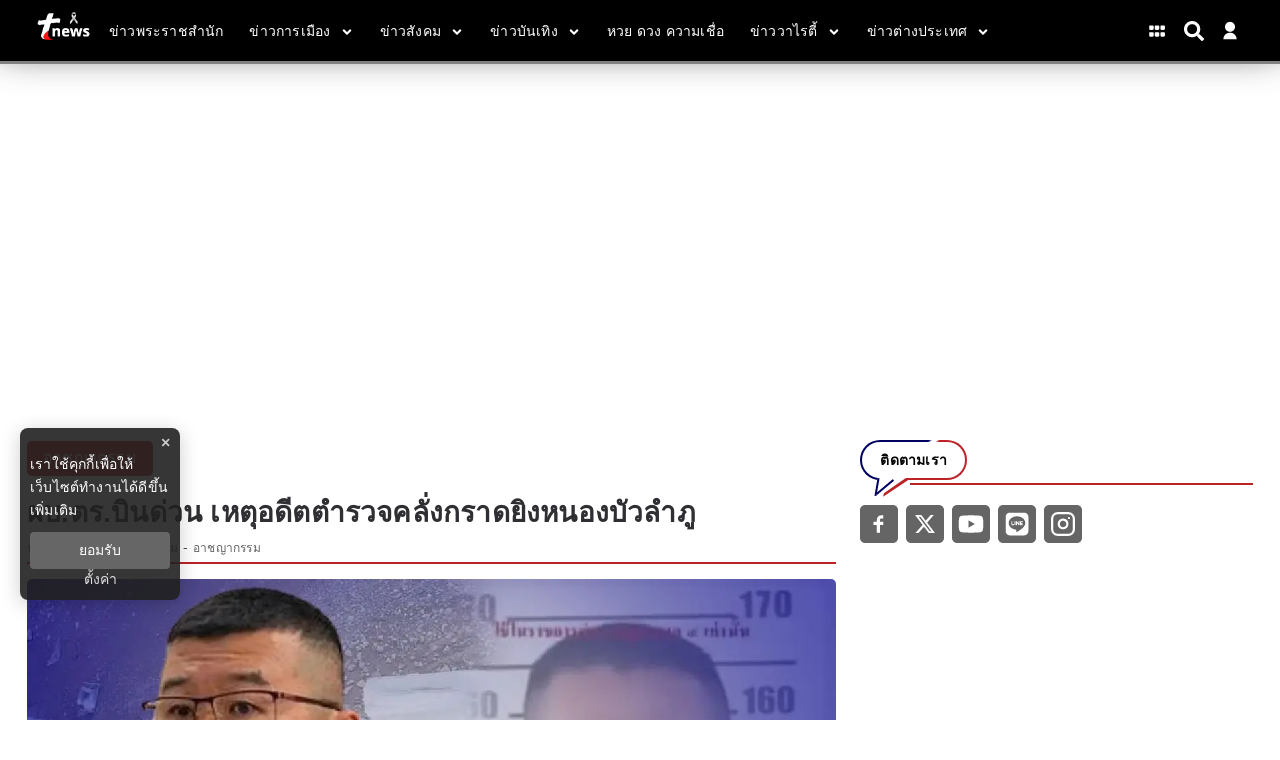

--- FILE ---
content_type: text/html; charset=utf-8
request_url: https://www.tnews.co.th/crime/crime/575412
body_size: 16513
content:
<!DOCTYPE html><html lang="th"><head><meta charSet="utf-8"/><meta name="viewport" content="width=device-width, initial-scale=1"/><title>ผบ.ตร.บินด่วน เหตุอดีตตำรวจคลั่งกราดยิงหนองบัวลำภู</title><meta name="robots" content="index,follow"/><meta name="googlebot" content="index,follow"/><meta name="description" content="ผบ.ตร.บินด่วน เหตุอดีตตำรวจคลั่งกราดยิงหนองบัวลำภู ส่งผลให้มีผู้เสียชีวิตกว่า 32 ราย ในศูนย์พัฒนาเด็กเล็กของ อบต.อุทัยสวรรค์"/><meta property="og:title" content="ผบ.ตร.บินด่วน เหตุอดีตตำรวจคลั่งกราดยิงหนองบัวลำภู"/><meta property="og:description" content="ผบ.ตร.บินด่วน เหตุอดีตตำรวจคลั่งกราดยิงหนองบัวลำภู ส่งผลให้มีผู้เสียชีวิตกว่า 32 ราย ในศูนย์พัฒนาเด็กเล็กของ อบต.อุทัยสวรรค์"/><meta property="og:url" content="https://www.tnews.co.th/crime/crime/575412"/><meta property="og:type" content="article"/><meta property="article:published_time" content="2022-10-06T14:56:00+07:00"/><meta property="article:modified_time" content="2022-10-06T22:03:08+07:00"/><meta property="article:author" content="https://www.facebook.com/ThaiNews.co/"/><meta property="article:section" content="ข่าวอาชญากรรม"/><meta property="article:tag" content="กราดยิง"/><meta property="article:tag" content="คนร้ายกราดยิง"/><meta property="article:tag" content="ผบ.ตร."/><meta property="article:tag" content="ตำรวจ"/><meta property="article:tag" content="ชายคลั่ง"/><meta property="article:tag" content="อดีตตำรวจ"/><meta property="og:image" content="https://image.tnews.co.th/uploads/images/md/2022/10/FVSe4ZFYTrGY8EYX8pK1.webp"/><meta property="og:image:alt" content="ผบ.ตร.บินด่วน เหตุอดีตตำรวจคลั่งกราดยิงหนองบัวลำภู"/><meta property="og:image:width" content="700"/><meta property="og:image:height" content="395"/><meta property="og:locale" content="th_TH"/><meta property="og:site_name" content="tnews"/><meta name="keywords" content="กราดยิง,คนร้ายกราดยิง,ผบ.ตร.,ตำรวจ,ชายคลั่ง,อดีตตำรวจ"/><link rel="canonical" href="https://www.tnews.co.th/crime/crime/575412"/><meta property="twitter:title" content="ผบ.ตร.บินด่วน เหตุอดีตตำรวจคลั่งกราดยิงหนองบัวลำภู"/><meta property="twitter:description" content="ผบ.ตร.บินด่วน เหตุอดีตตำรวจคลั่งกราดยิงหนองบัวลำภู ส่งผลให้มีผู้เสียชีวิตกว่า 32 ราย ในศูนย์พัฒนาเด็กเล็กของ อบต.อุทัยสวรรค์"/><meta property="twitter:image" content="https://image.tnews.co.th/uploads/images/md/2022/10/FVSe4ZFYTrGY8EYX8pK1.webp"/><script type="text/javascript">
                __th_page="crime";
              </script><script type="application/ld+json">
                {
                  "@context": "https://schema.org",
                  "@type": "WebSite",
                  "name": "tnews",
                  "url": "https://www.tnews.co.th/",
                  "description": "ผบ.ตร.บินด่วน เหตุอดีตตำรวจคลั่งกราดยิงหนองบัวลำภู ส่งผลให้มีผู้เสียชีวิตกว่า 32 ราย ในศูนย์พัฒนาเด็กเล็กของ อบต.อุทัยสวรรค์",
                  "sameAs": [
                    "https://www.facebook.com/ThaiNews.co/",
                    "https://twitter.com/thainews_news",
                    "https://www.youtube.com/channel/UC0tGdIgAmZT-9P-I6vCJNFg",
                    "https://liff.line.me/1645278921-kWRPP32q/?accountId=hmx9435o",
                    "https://www.instagram.com/thainews_online/"
                  ],
                  "potentialAction": {
                    "@type": "SearchAction",
                    "target": "https://www.tnews.co.th/search?q={search_term_string}",
                    "query-input": "required name=search_term_string"
                  }
                }
              </script><script type="application/ld+json"> 
                { 
                  "@context": "http://schema.org", 
                  "@type": "WebPage", 
                  "name": "ผบ.ตร.บินด่วน เหตุอดีตตำรวจคลั่งกราดยิงหนองบัวลำภู", 
                  "description": "ผบ.ตร.บินด่วน เหตุอดีตตำรวจคลั่งกราดยิงหนองบัวลำภู ส่งผลให้มีผู้เสียชีวิตกว่า 32 ราย ในศูนย์พัฒนาเด็กเล็กของ อบต.อุทัยสวรรค์", 
                  "publisher": { 
                    "@type": "ProfilePage", 
                    "name": "tnews" 
                  } 
                } 
              </script><script type="application/ld+json"> 
                { 
                  "@context": "http://schema.org", 
                  "@type": "BreadcrumbList", 
                  "itemListElement": [ 
                    { 
                      "@type": "ListItem", 
                      "position": 1, 
                      "name": "หน้าแรก", 
                      "item": "https://www.tnews.co.th" 
                    }, 
                    { 
                      "@type": "ListItem", 
                      "position": 2, 
                      "name": "ข่าวอาชญากรรม", 
                      "item": "https://www.tnews.co.th/crime" 
                    }, 
                    { 
                      "@type": "ListItem", 
                      "position": 3, 
                      "name": "ผบ.ตร.บินด่วน เหตุอดีตตำรวจคลั่งกราดยิงหนองบัวลำภู", 
                      "item": "https://www.tnews.co.th/crime/crime/575412"
                    } 
                  ] 
                } 
              </script><script type="application/ld+json"> 
                { 
                  "@context": "http://schema.org", 
                  "@type": "NewsArticle", 
                  "mainEntityOfPage": { 
                    "@type": "WebPage", 
                    "@id": "https://www.tnews.co.th/crime/crime/575412"
                  }, 
                  "headline": "ผบ.ตร.บินด่วน เหตุอดีตตำรวจคลั่งกราดยิงหนองบัวลำภู", 
                  "alternativeHeadline": "ผบ.ตร.บินด่วน เหตุอดีตตำรวจคลั่งกราดยิงหนองบัวลำภู", 
                  "description": "ผบ.ตร.บินด่วน เหตุอดีตตำรวจคลั่งกราดยิงหนองบัวลำภู ส่งผลให้มีผู้เสียชีวิตกว่า 32 ราย ในศูนย์พัฒนาเด็กเล็กของ อบต.อุทัยสวรรค์", 
                  "image": "https://image.tnews.co.th/uploads/images/md/2022/10/34K641QxNOt7qMKFgJa7.webp", 
                  "datePublished": "2022-10-06T14:56:00+07:00",
                  "dateModified": "2022-10-06T22:03:08+07:00",
                  "author": { 
                    "@type": "Thing", 
                    "name": "tnews",
                    "url": "https://www.tnews.co.th"
                  }, 
                  "publisher": { 
                    "@type": "Organization", 
                    "name": "tnews", 
                    "logo": { 
                      "@type": "ImageObject", 
                      "url": "https://image.tnews.co.th/static/Icon-192.png" 
                    } 
                  } 
                } 
              </script><script async="" src="//www.instagram.com/embed.js"></script><script async="" src="https://www.tiktok.com/embed.js"></script><script type="text/javascript">
  window._taboola = window._taboola || [];
  _taboola.push({article:'auto'});
  !function (e, f, u, i) {
  if (!document.getElementById(i)){
  e.async = 1;
  e.src = u;
  e.id = i;
  f.parentNode.insertBefore(e, f);
  }
  }(document.createElement('script'),
  document.getElementsByTagName('script')[0],
  '//cdn.taboola.com/libtrc/nationgroupthailand-tnewscoth/loader.js',
  'tb_loader_script');
  if(window.performance && typeof window.performance.mark == 'function')
  {window.performance.mark('tbl_ic');}
 </script><script data-cfasync="false" type="text/javascript">
 (function(w, d) {
  var s = d.createElement('script');
  s.src = '//cdn.adpushup.com/46527/adpushup.js';
  s.crossOrigin='anonymous'; 
  s.type = 'text/javascript'; s.async = true;
  (d.getElementsByTagName('head')[0] || d.getElementsByTagName('body')[0]).appendChild(s);
  w.adpushup = w.adpushup || {que:[]};
 })(window, document);
 
 
 </script><link rel="stylesheet" href="https://thapi.aedi.ai/common/css/v1/aedi-ad-th.css"/><script src="https://thapi.aedi.ai/common/js/v1/aedi-ad-th.js"></script><meta name="next-head-count" content="42"/><meta charSet="utf-8"/><meta http-equiv="content-language" content="th"/><meta name="theme-color" content="#0100BA"/><meta name="application-name" content="tnews"/><meta name="mobile-web-app-capable" content="yes"/><meta name="apple-mobile-web-app-capable" content="yes"/><meta name="apple-mobile-web-app-title" content="tnews"/><meta name="apple-mobile-web-app-status-bar-style" content="black"/><meta name="msapplication-TileColor" content="default"/><meta name="msapplication-TileImage" content="https://image.tnews.co.th/static/Icon-144.png"/><meta property="fb:admins" content="100000775096710"/><meta property="fb:app_id" content="313270425990794"/><meta property="fb:pages" content="109027265795454"/><meta property="twitter:card" content="summary_large_image"/><meta property="twitter:creator" content="ThaiNews – ไทยนิวส์"/><meta property="twitter:site" content="@Thainews_News"/><link rel="manifest" href="/static/manifest.json"/><link rel="mask-icon" href="https://image.tnews.co.th/static/Icon-192.png" color="#0100BA"/><link rel="shortcut icon" type="image/x-icon" href="https://image.tnews.co.th/images/favicon.ico"/><link rel="apple-touch-startup-image" href="https://image.tnews.co.th/default.jpg"/><link rel="apple-touch-icon" href="https://image.tnews.co.th/images/apple-touch-icon.png"/><link rel="apple-touch-icon" sizes="58x58" href="https://image.tnews.co.th/images/Icon-58.png"/><link rel="apple-touch-icon" sizes="80x80" href="https://image.tnews.co.th/images/Icon-80.png"/><link rel="apple-touch-icon" sizes="152x152" href="https://image.tnews.co.th/images/Icon-152.png"/><link rel="apple-touch-icon" sizes="167x167" href="https://image.tnews.co.th/images/Icon-167.png"/><link rel="apple-touch-icon" sizes="180x180" href="https://image.tnews.co.th/images/Icon-180.png"/><link rel="preconnect" data-href="https://fonts.googleapis.com/css2?family=Sarabun:wght@200;300;400;500;600;700&amp;display=swap"/><link rel="preconnect" data-href="https://fonts.googleapis.com/css2?family=Prompt:wght@100;200;300;400;500;600&amp;display=swap"/><script async="" src="https://www.googleoptimize.com/optimize.js?id=OPT-MRVSGPN"></script><script>window._izq = window._izq || []; window._izq.push(["init"]);</script><script src="https://cdn.izooto.com/scripts/4297a8f4d13b7f13213084ec0ccb9f3824f2bf8b.js"></script><script async="" type="text/javascript">dataLayer = [{"event":"page_metadata","article_author":"sineenut_ban","article_keyword":["กราดยิง","คนร้ายกราดยิง","ผบ.ตร.","ตำรวจ","ชายคลั่ง","อดีตตำรวจ"],"article_category":"ข่าวอาชญากรรม","article_sub_category":"อาชญากรรม","article_create_date":"06 ต.ค. 2565 |  22:24 น.","article_publication_date":"06 ต.ค. 2565 |  14:00 น."}]</script><script type="text/javascript">
              (function(w,d,s,l,i){
                w[l]=w[l]||[];
                w[l].push({'gtm.start':new Date().getTime(),event:'gtm.js'});
                var f=d.getElementsByTagName(s)[0],
                j=d.createElement(s),
                dl=l!='dataLayer'?'&l='+l:''; j.async=true;j.src='https://www.googletagmanager.com/gtm.js?id='+i+dl; f.parentNode.insertBefore(j,f);
              })(window,document,'script','dataLayer','GTM-WDGKK4X');
            </script><script async="" type="text/javascript" src="https://securepubads.g.doubleclick.net/tag/js/gpt.js"></script><script type="text/javascript">var googletag = googletag || {}; window.googletag.cmd = googletag.cmd || [];</script><script type="text/javascript">
            (function() {
              var ga1 = document.createElement('script'); ga1.type = 'text/javascript';
              ga1.async = true;
              ga1.src = "//lvs.truehits.in.th/dataa/r0028244.js";
              var s = document.getElementsByTagName('script')[0]; s.parentNode.insertBefore(ga1, s);
            })();
            </script><script type="application/ld+json">
                {
                  "@context": "https://schema.org",
                  "@type": "Organization",
                  "name": "tnews",
                  "legalName" : "tnews",
                  "alternateName": "tnews",
                  "url": "https://www.tnews.co.th/",
                  "logo": "https://www.tnews.co.th/static/images/Icon-192.png",
                  "foundingDate": "2000",
                  "address": {
                    "@type": "PostalAddress",
                    "streetAddress": "เลขที่ 1854 ชั้นที่ 7 ถ.เทพรัตน แขวงบางนาใต้ เขตบางนา",
                    "addressLocality": "กรุงเทพฯ",
                    "addressRegion": "TH",
                    "postalCode": "10260",
                    "addressCountry": "THAILAND"
                  },
                  "sameAs": [
                    "https://www.facebook.com/ThaiNews.co/",
                    "https://twitter.com/thainews_news",
                    "https://www.youtube.com/channel/UC0tGdIgAmZT-9P-I6vCJNFg",
                    "https://liff.line.me/1645278921-kWRPP32q/?accountId=hmx9435o"
                  ]
                }
              </script><link rel="preload" href="/_next/static/css/b7dc8df3e56373bc.css" as="style"/><link rel="stylesheet" href="/_next/static/css/b7dc8df3e56373bc.css" data-n-g=""/><noscript data-n-css=""></noscript><script defer="" nomodule="" src="/_next/static/chunks/polyfills-c67a75d1b6f99dc8.js"></script><script defer="" src="/_next/static/chunks/4929.54ba52d60aa28dc3.js"></script><script defer="" src="/_next/static/chunks/737a5600.ea1cb46ce92ca6c5.js"></script><script defer="" src="/_next/static/chunks/93f02a01.c3a03e0a2a4124b0.js"></script><script defer="" src="/_next/static/chunks/ac041756.8272068c99da678f.js"></script><script defer="" src="/_next/static/chunks/6a9073cc.13757efa7e36ffa9.js"></script><script defer="" src="/_next/static/chunks/1b216764.068e45e187965752.js"></script><script defer="" src="/_next/static/chunks/0d0c4b36.e07cf7797f649e39.js"></script><script defer="" src="/_next/static/chunks/009cde6a.1606dd10bccb3076.js"></script><script defer="" src="/_next/static/chunks/652b30b2.5e2ba1c710cb2fc6.js"></script><script defer="" src="/_next/static/chunks/8102.5be4e3c95e39a90f.js"></script><script defer="" src="/_next/static/chunks/2383.328e79bfa8bd541d.js"></script><script defer="" src="/_next/static/chunks/9134.69400939ab8587b5.js"></script><script defer="" src="/_next/static/chunks/9444.a58a617e2c56c963.js"></script><script defer="" src="/_next/static/chunks/9277.a229bc2c379b924f.js"></script><script defer="" src="/_next/static/chunks/4152.3dd12170b3602ea3.js"></script><script src="/_next/static/chunks/webpack-0f8b650dbe9b319c.js" defer=""></script><script src="/_next/static/chunks/framework-560765ab0625ba27.js" defer=""></script><script src="/_next/static/chunks/main-86091ab0442993f3.js" defer=""></script><script src="/_next/static/chunks/pages/_app-528fe93f50a50906.js" defer=""></script><script src="/_next/static/chunks/cfaebb58-88939157de334de8.js" defer=""></script><script src="/_next/static/chunks/6874-3038afd788d60416.js" defer=""></script><script src="/_next/static/chunks/3421-5bb786a17fccafa4.js" defer=""></script><script src="/_next/static/chunks/2437-5d332fbbc26bd25d.js" defer=""></script><script src="/_next/static/chunks/8548-570fd4a4eda5f27a.js" defer=""></script><script src="/_next/static/chunks/pages/%5Bcid%5D/%5Bid%5D-87f011ec6f58466d.js" defer=""></script><script src="/_next/static/ZeM-df0moaXaGD_iA72VR/_buildManifest.js" defer=""></script><script src="/_next/static/ZeM-df0moaXaGD_iA72VR/_ssgManifest.js" defer=""></script><style data-styled="" data-styled-version="5.3.6">.hgRycr.ads-billboard{position:relative;overflow:hidden;display:-webkit-box;display:-webkit-flex;display:-ms-flexbox;display:flex;-webkit-align-items:center;-webkit-box-align:center;-ms-flex-align:center;align-items:center;-webkit-box-pack:center;-webkit-justify-content:center;-ms-flex-pack:center;justify-content:center;margin:30px auto !important;min-height:300px;}/*!sc*/
.hgRycr.ads-billboard iframe{margin:auto;}/*!sc*/
@media (max-width:768px){.hgRycr.ads-billboard{margin:5px auto !important;min-height:201px;}}/*!sc*/
.hgRycr.ads-ad1x1{display:-webkit-box;display:-webkit-flex;display:-ms-flexbox;display:flex;-webkit-box-pack:center;-webkit-justify-content:center;-ms-flex-pack:center;justify-content:center;width:100%;}/*!sc*/
.hgRycr.ads-sticky-1,.hgRycr.ads-sticky-2,.hgRycr.ads-sticky-3{display:-webkit-box;display:-webkit-flex;display:-ms-flexbox;display:flex;-webkit-box-pack:center;-webkit-justify-content:center;-ms-flex-pack:center;justify-content:center;overflow:hidden;}/*!sc*/
.hgRycr.ads-postarticle{position:-webkit-sticky;position:sticky;bottom:0;z-index:50;display:-webkit-box;display:-webkit-flex;display:-ms-flexbox;display:flex;-webkit-box-pack:center;-webkit-justify-content:center;-ms-flex-pack:center;justify-content:center;overflow:hidden;}/*!sc*/
.hgRycr.ads-inarticle-1,.hgRycr.ads-inarticle-2,.hgRycr.ads-inarticle-3,.hgRycr.ads-inarticle-4{display:-webkit-box;display:-webkit-flex;display:-ms-flexbox;display:flex;-webkit-align-items:center;-webkit-box-align:center;-ms-flex-align:center;align-items:center;-webkit-box-pack:center;-webkit-justify-content:center;-ms-flex-pack:center;justify-content:center;width:100%;max-width:100%;height:auto;margin:30px auto;overflow:hidden;}/*!sc*/
.hgRycr.ads-inarticle-1 img,.hgRycr.ads-inarticle-2 img,.hgRycr.ads-inarticle-3 img,.hgRycr.ads-inarticle-4 img,.hgRycr.ads-inarticle-1 iframe,.hgRycr.ads-inarticle-2 iframe,.hgRycr.ads-inarticle-3 iframe,.hgRycr.ads-inarticle-4 iframe{max-width:100%;display:block;margin:auto;}/*!sc*/
data-styled.g2[id="sc-gswNZR"]{content:"hgRycr,"}/*!sc*/
.chaxNM .mobile{display:none;}/*!sc*/
@media (max-width:1024px){.chaxNM .mobile{display:block;}}/*!sc*/
.chaxNM .desktop{display:block;}/*!sc*/
@media (max-width:1025px){.chaxNM .desktop{display:none;}}/*!sc*/
data-styled.g3[id="sc-dkrFOg"]{content:"chaxNM,"}/*!sc*/
.hFSMCC .x-wrapper{width:36px;height:36px;background-color:#000;border-radius:50%;}/*!sc*/
.hFSMCC .x-wrapper svg{padding:10px;color:#fff;}/*!sc*/
data-styled.g10[id="sc-pyfCe"]{content:"hFSMCC,"}/*!sc*/
.feHeiG{margin-bottom:unset !important;}/*!sc*/
data-styled.g13[id="sc-ipEyDJ"]{content:"feHeiG,"}/*!sc*/
.hYiySK #widget-login{position:relative;display:block;padding-left:10px;}/*!sc*/
.hYiySK #widget-login:hover .menu-list{display:-webkit-box;display:-webkit-flex;display:-ms-flexbox;display:flex;}/*!sc*/
.hYiySK #widget-login:hover .btn-login svg{color:rgb(92 111 197);}/*!sc*/
.hYiySK #widget-login .link-policy{font-size:14px;display:-webkit-box;display:-webkit-flex;display:-ms-flexbox;display:flex;-webkit-box-pack:end;-webkit-justify-content:flex-end;-ms-flex-pack:end;justify-content:flex-end;color:#bfbfbf;}/*!sc*/
.hYiySK #widget-login .link-policy:hover{color:#696969;}/*!sc*/
.hYiySK #widget-login .btn-login{max-width:30px;cursor:pointer;display:-webkit-box;display:-webkit-flex;display:-ms-flexbox;display:flex;-webkit-box-pack:center;-webkit-justify-content:center;-ms-flex-pack:center;justify-content:center;-webkit-align-items:center;-webkit-box-align:center;-ms-flex-align:center;align-items:center;background:transparent;padding:0;border:none;border-radius:50px;}/*!sc*/
.hYiySK #widget-login .btn-login.login{border:2px solid #fff;-webkit-filter:drop-shadow(0px 0px 3px rgba(0,0,0,0.08)) drop-shadow(0px 2px 3px rgba(0,0,0,0.16));filter:drop-shadow(0px 0px 3px rgba(0,0,0,0.08)) drop-shadow(0px 2px 3px rgba(0,0,0,0.16));}/*!sc*/
.hYiySK #widget-login .btn-login svg{color:#ffffff;}/*!sc*/
@media (max-width:690px){.hYiySK #widget-login .btn-login svg{height:24px;width:24px;}}/*!sc*/
@media (max-width:380px){.hYiySK #widget-login .btn-login svg{height:22px;width:22px;}}/*!sc*/
.hYiySK #widget-login .btn-login .image-user{overflow:hidden;margin:0px;padding:0px;border-radius:50px;object-fit:cover;width:26px;height:26px;}/*!sc*/
.hYiySK #widget-login .info{font-size:12px;font-weight:300;display:-webkit-box;display:-webkit-flex;display:-ms-flexbox;display:flex;-webkit-box-pack:start;-webkit-justify-content:flex-start;-ms-flex-pack:start;justify-content:flex-start;-webkit-align-items:flex-start;-webkit-box-align:flex-start;-ms-flex-align:flex-start;align-items:flex-start;-webkit-flex-direction:column;-ms-flex-direction:column;flex-direction:column;}/*!sc*/
.hYiySK #widget-login .info .username,.hYiySK #widget-login .info .email{width:150px;font-size:14px;font-weight:400;text-transform:capitalize;padding:5px;margin:0;}/*!sc*/
.hYiySK #widget-login .error-label{font-size:12px;color:red;}/*!sc*/
.hYiySK #widget-login .menu-list{z-index:24;display:none;position:absolute;top:40px;right:0;background-color:#ffffff;box-shadow:1px 0px 10px 0px rgba(46,46,46,0.3);width:-webkit-max-content;width:-moz-max-content;width:max-content;-webkit-flex-direction:column;-ms-flex-direction:column;flex-direction:column;border-radius:5px;margin:0;padding:10px !important;}/*!sc*/
.hYiySK #widget-login .menu-list:before{content:'';position:absolute;top:-8px;right:0px;width:0;height:0;border-left:15px solid transparent;border-right:15px solid transparent;border-bottom:15px solid white;}/*!sc*/
@media (max-width:767px){.hYiySK #widget-login .menu-list{left:auto;right:0;top:45px;}.hYiySK #widget-login .menu-list:before{top:-5px;right:10px;left:auto;}}/*!sc*/
.hYiySK #widget-login .menu-list .list-item{width:100%;margin:0;}/*!sc*/
.hYiySK #widget-login .menu-list .list-item a{display:-webkit-box;display:-webkit-flex;display:-ms-flexbox;display:flex;-webkit-box-pack:start;-webkit-justify-content:flex-start;-ms-flex-pack:start;justify-content:flex-start;-webkit-align-items:center;-webkit-box-align:center;-ms-flex-align:center;align-items:center;}/*!sc*/
.hYiySK #widget-login .menu-list .list-item a svg{margin-right:5px;}/*!sc*/
.hYiySK #widget-login .menu-list svg{color:#000063;font-weight:700;margin-left:5px;margin-bottom:2px;-webkit-transition:all 3ms ease-in;transition:all 3ms ease-in;}/*!sc*/
.hYiySK #widget-login .menu-list li{cursor:pointer;width:100%;display:-webkit-box;display:-webkit-flex;display:-ms-flexbox;display:flex;-webkit-box-pack:start;-webkit-justify-content:flex-start;-ms-flex-pack:start;justify-content:flex-start;-webkit-align-items:center;-webkit-box-align:center;-ms-flex-align:center;align-items:center;font-size:14px;font-weight:500;margin:0;padding:8px;font-family:'Prompt',sans-serif;gap:5px;z-index:2;border-radius:5px;}/*!sc*/
.hYiySK #widget-login .menu-list li p{padding:0;margin:0;color:#000063;}/*!sc*/
.hYiySK #widget-login .menu-list li:hover{box-shadow:1px 0px 10px 0px rgba(2,63,135,0.3);background-color:#000063;}/*!sc*/
.hYiySK #widget-login .menu-list li:hover p,.hYiySK #widget-login .menu-list li:hover svg{color:#fff;}/*!sc*/
.hYiySK #widget-social{position:fixed;top:0;left:0;width:100vw;height:100vh;overflow:hidden;background-color:rgb(0,0,0,0.5);z-index:15;}/*!sc*/
.hYiySK #widget-social .modal-social{background:linear-gradient(103.43deg,#f6f6f6 0%,#eeeeee 100%);box-shadow:0px 4px 10px rgba(0,0,0,0.85);border-radius:10px;position:fixed;top:50%;left:50%;-webkit-transform:translate(-50%,-40%);-ms-transform:translate(-50%,-40%);transform:translate(-50%,-40%);border-radius:10px;display:-webkit-box;display:-webkit-flex;display:-ms-flexbox;display:flex;-webkit-flex-direction:column;-ms-flex-direction:column;flex-direction:column;-webkit-box-pack:center;-webkit-justify-content:center;-ms-flex-pack:center;justify-content:center;gap:16px;padding:40px 30px;}/*!sc*/
@media (max-width:767px){.hYiySK #widget-social .modal-social{padding:20px;width:320px;}}/*!sc*/
@media (max-width:380px){.hYiySK #widget-social .modal-social{width:300px;}}/*!sc*/
.hYiySK #widget-social .modal-social .circle-loader{position:relative;width:100px;height:100px;-webkit-align-self:center;-ms-flex-item-align:center;align-self:center;margin:10px 50px;}/*!sc*/
.hYiySK #widget-social .modal-social .circle-loader .circle{height:100%;right:0px;position:absolute;border:solid 15px #a9a9a9 !important;border-top-color:#000 !important;border-radius:50%;}/*!sc*/
.hYiySK #widget-social .modal-social .circle-loader .border{width:100%;-webkit-transform:rotate(135deg);-ms-transform:rotate(135deg);transform:rotate(135deg);-webkit-animation:spin 1.3s steps(2) .2s infinite;animation:spin 1.3s steps(2) .2s infinite;-webkit-animation:spin 1.3s linear infinite;}/*!sc*/
@-webkit-keyframes spin{0%{-webkit-transform:rotate(0deg);-ms-transform:rotate(0deg);transform:rotate(0deg);}100%{-webkit-transform:rotate(360deg);-ms-transform:rotate(360deg);transform:rotate(360deg);}}/*!sc*/
@keyframes spin{0%{-webkit-transform:rotate(0deg);-ms-transform:rotate(0deg);transform:rotate(0deg);}100%{-webkit-transform:rotate(360deg);-ms-transform:rotate(360deg);transform:rotate(360deg);}}/*!sc*/
.hYiySK #widget-social .modal-social .heading{color:#000063;font-size:26px;font-weight:900;display:block;text-align:center;margin-bottom:10px;}/*!sc*/
@media (max-width:767px){.hYiySK #widget-social .modal-social .heading{font-size:24px;}}/*!sc*/
@media (max-width:380px){.hYiySK #widget-social .modal-social .heading{margin-top:10px;margin-bottom:5px;}}/*!sc*/
.hYiySK #widget-social .modal-social .btn-close{position:absolute;top:20px;right:10px;cursor:pointer;border:none;background-color:transparent;-webkit-transition:all ease 0.25ms;transition:all ease 0.25ms;display:-webkit-box;display:-webkit-flex;display:-ms-flexbox;display:flex;-webkit-box-pack:end;-webkit-justify-content:flex-end;-ms-flex-pack:end;justify-content:flex-end;-webkit-align-items:center;-webkit-box-align:center;-ms-flex-align:center;align-items:center;}/*!sc*/
.hYiySK #widget-social .modal-social .btn-close svg{color:#000063;}/*!sc*/
@media (max-width:767px){.hYiySK #widget-social .modal-social .btn-close{top:10px;}}/*!sc*/
.hYiySK #widget-social .modal-social .btn-close:hover{color:#474747;}/*!sc*/
.hYiySK #widget-social .modal-social .btn-social{cursor:pointer;-webkit-transition:background-color ease-in-out 100ms;transition:background-color ease-in-out 100ms;-webkit-filter:drop-shadow(0px 0px 3px rgba(0,0,0,0.08)) drop-shadow(0px 2px 3px rgba(0,0,0,0.16));filter:drop-shadow(0px 0px 3px rgba(0,0,0,0.08)) drop-shadow(0px 2px 3px rgba(0,0,0,0.16));background-color:#ffffff;border-radius:50px;color:#fff;border:0;gap:16px;padding:16px 30px;width:100%;max-width:345px;margin:auto;height:48px;display:-webkit-box;display:-webkit-flex;display:-ms-flexbox;display:flex;-webkit-box-pack:start;-webkit-justify-content:flex-start;-ms-flex-pack:start;justify-content:flex-start;-webkit-align-items:center;-webkit-box-align:center;-ms-flex-align:center;align-items:center;}/*!sc*/
@media (max-width:767px){.hYiySK #widget-social .modal-social .btn-social{padding:16px;}}/*!sc*/
.hYiySK #widget-social .modal-social .btn-social p{margin:0;font-weight:600;font-size:16px;line-height:1.25;color:#111;}/*!sc*/
.hYiySK #widget-social .modal-social .btn-social p span{text-transform:capitalize;}/*!sc*/
@media (max-width:767px){.hYiySK #widget-social .modal-social .btn-social p{font-size:16px;}}/*!sc*/
.hYiySK #widget-social .modal-social .btn-social.icon-google{color:#000000;background:#ffffff;}/*!sc*/
.hYiySK #widget-social .modal-social .btn-social.icon-google.disabled{background:#e5e5e5;}/*!sc*/
.hYiySK #widget-social .modal-social .btn-social.icon-google:hover{background:#e5e5e5;color:#ffffff;}/*!sc*/
.hYiySK #widget-social .modal-social .btn-social.icon-facebook{background:#ffffff;}/*!sc*/
.hYiySK #widget-social .modal-social .btn-social.icon-facebook.disabled{background:#e5e5e5;}/*!sc*/
.hYiySK #widget-social .modal-social .btn-social.icon-facebook svg{color:#337fff;}/*!sc*/
.hYiySK #widget-social .modal-social .btn-social.icon-facebook:hover{background:#e5e5e5;}/*!sc*/
.hYiySK #widget-social .modal-social .btn-social.icon-line{background:#ffffff;}/*!sc*/
.hYiySK #widget-social .modal-social .btn-social.icon-line.disabled{background:#e5e5e5;}/*!sc*/
.hYiySK #widget-social .modal-social .btn-social.icon-line svg{color:#3ace01;}/*!sc*/
.hYiySK #widget-social .modal-social .btn-social.icon-line:hover{background:#e5e5e5;}/*!sc*/
.hYiySK #widget-social .modal-social .btn-social.icon-tiktok{background:#ffffff;}/*!sc*/
.hYiySK #widget-social .modal-social .btn-social.icon-tiktok.disabled{background:#e5e5e5;}/*!sc*/
.hYiySK #widget-social .modal-social .btn-social.icon-tiktok svg{color:#000;}/*!sc*/
.hYiySK #widget-social .modal-social .btn-social.icon-tiktok:hover{background:#e5e5e5;}/*!sc*/
.hYiySK #widget-social .modal-social .btn-social.icon-linkin{background:#ffffff;}/*!sc*/
.hYiySK #widget-social .modal-social .btn-social.icon-linkin.disabled{background:#e5e5e5;}/*!sc*/
.hYiySK #widget-social .modal-social .btn-social.icon-linkin svg{color:#337fff;}/*!sc*/
.hYiySK #widget-social .modal-social .btn-social.icon-linkin:hover{background:#e5e5e5;}/*!sc*/
data-styled.g15[id="sc-eDWCr"]{content:"hYiySK,"}/*!sc*/
.gzPzbD #section-ads{max-width:100%;margin:30px auto;display:-webkit-box;display:-webkit-flex;display:-ms-flexbox;display:flex;-webkit-box-pack:center;-webkit-justify-content:center;-ms-flex-pack:center;justify-content:center;-webkit-align-items:center;-webkit-box-align:center;-ms-flex-align:center;align-items:center;}/*!sc*/
@media (max-width:767px){.gzPzbD #section-ads:first-child{width:90%;}}/*!sc*/
.gzPzbD #contents{display:-webkit-box;display:-webkit-flex;display:-ms-flexbox;display:flex;width:100%;max-width:95%;margin:auto;}/*!sc*/
data-styled.g19[id="sc-fnGiBr"]{content:"gzPzbD,"}/*!sc*/
.gsfSvH .header-gray{background-color:#000000FF;border-bottom:3px solid gray;}/*!sc*/
data-styled.g20[id="sc-fEXmlR"]{content:"gsfSvH,"}/*!sc*/
</style></head><body><div id="__next" data-reactroot=""><div class="fix-head"><header><div class="sc-fEXmlR gsfSvH"><section class="header-top-fixed header-gray"><div class="container header-top"><div class="header-logo "><a href="/" img-fluid="true" title="logo"><img class="ribbon" src="https://image.tnews.co.th/images/logo-header-ribbon-1.png" alt="logo-header" title="ข่าววันนี้ ข่าวด่วน ข่าวล่าสุด สดลึกจริง โดยสำนักข่าวทีนิวส์" width="100%" height="100%"/></a></div><div class="header-menus "><div class="nav-mobile"><svg stroke="currentColor" fill="currentColor" stroke-width="0" viewBox="0 0 448 512" height="1em" width="1em" xmlns="http://www.w3.org/2000/svg"><path d="M16 132h416c8.837 0 16-7.163 16-16V76c0-8.837-7.163-16-16-16H16C7.163 60 0 67.163 0 76v40c0 8.837 7.163 16 16 16zm0 160h416c8.837 0 16-7.163 16-16v-40c0-8.837-7.163-16-16-16H16c-8.837 0-16 7.163-16 16v40c0 8.837 7.163 16 16 16zm0 160h416c8.837 0 16-7.163 16-16v-40c0-8.837-7.163-16-16-16H16c-8.837 0-16 7.163-16 16v40c0 8.837 7.163 16 16 16z"></path></svg><nav class="nav-dropdown-mobile invisible"><button class="close-btn"><svg stroke="currentColor" fill="none" stroke-width="0" viewBox="0 0 24 24" height="1em" width="1em" xmlns="http://www.w3.org/2000/svg"><path d="M6.2253 4.81108C5.83477 4.42056 5.20161 4.42056 4.81108 4.81108C4.42056 5.20161 4.42056 5.83477 4.81108 6.2253L10.5858 12L4.81114 17.7747C4.42062 18.1652 4.42062 18.7984 4.81114 19.1889C5.20167 19.5794 5.83483 19.5794 6.22535 19.1889L12 13.4142L17.7747 19.1889C18.1652 19.5794 18.7984 19.5794 19.1889 19.1889C19.5794 18.7984 19.5794 18.1652 19.1889 17.7747L13.4142 12L19.189 6.2253C19.5795 5.83477 19.5795 5.20161 19.189 4.81108C18.7985 4.42056 18.1653 4.42056 17.7748 4.81108L12 10.5858L6.2253 4.81108Z" fill="currentColor"></path></svg></button><ul class="nav-menu"></ul></nav></div><nav class="nav-dropdown-desktop "><ul class="nav-menu"></ul></nav></div><div class="header-action"><ul class="action-box"><li class="action-item"><p><div class="search-box" style="filter:unset"><form id="search-form" class="search-form invisible"><input id="search-input" class="search-input" placeholder="Search..."/></form><button class="search-btn" aria-label="Search"><svg stroke="currentColor" fill="currentColor" stroke-width="0" viewBox="0 0 512 512" height="1em" width="1em" xmlns="http://www.w3.org/2000/svg"><path d="M505 442.7L405.3 343c-4.5-4.5-10.6-7-17-7H372c27.6-35.3 44-79.7 44-128C416 93.1 322.9 0 208 0S0 93.1 0 208s93.1 208 208 208c48.3 0 92.7-16.4 128-44v16.3c0 6.4 2.5 12.5 7 17l99.7 99.7c9.4 9.4 24.6 9.4 33.9 0l28.3-28.3c9.4-9.4 9.4-24.6.1-34zM208 336c-70.7 0-128-57.2-128-128 0-70.7 57.2-128 128-128 70.7 0 128 57.2 128 128 0 70.7-57.2 128-128 128z"></path></svg></button></div><div class="search-wrapper invisible"></div></p></li><li><div id="widget-login" class="sc-eDWCr hYiySK"><style data-emotion="css 1uqz5kp">.css-1uqz5kp{position:relative;display:block;padding:8px 0 8px 16px;}@media (max-width: 768px){.css-1uqz5kp{padding:8px 10px 8px 16px;}}.css-1uqz5kp:hover .menu-list{display:-webkit-box;display:-webkit-flex;display:-ms-flexbox;display:flex;}.css-1uqz5kp:hover .btn-login svg{color:#ffffffba;}.css-1uqz5kp .btn-login{cursor:pointer;display:-webkit-box;display:-webkit-flex;display:-ms-flexbox;display:flex;-webkit-box-pack:center;-ms-flex-pack:center;-webkit-justify-content:center;justify-content:center;-webkit-align-items:center;-webkit-box-align:center;-ms-flex-align:center;align-items:center;background:transparent;padding:0;border:none;border-radius:50px;}.css-1uqz5kp .btn-login.login{border:2px solid var(--text-color);-webkit-filter:drop-shadow(0px 0px 3px rgba(0, 0, 0, 0.08)) drop-shadow(0px 2px 3px rgba(0, 0, 0, 0.16));filter:drop-shadow(0px 0px 3px rgba(0, 0, 0, 0.08)) drop-shadow(0px 2px 3px rgba(0, 0, 0, 0.16));}.css-1uqz5kp .btn-login svg{color:var(--text-color);}@media (max-width: 690px){.css-1uqz5kp .btn-login svg{height:24px;width:24px;}}.css-1uqz5kp .btn-login .image-user{overflow:hidden;margin:0px;padding:0px;border-radius:50px;object-fit:cover;width:28px;height:28px;}.css-1uqz5kp .info{font-size:12px;font-weight:300;display:-webkit-box;display:-webkit-flex;display:-ms-flexbox;display:flex;-webkit-box-pack:start;-ms-flex-pack:start;-webkit-justify-content:flex-start;justify-content:flex-start;-webkit-align-items:flex-start;-webkit-box-align:flex-start;-ms-flex-align:flex-start;align-items:flex-start;-webkit-flex-direction:column;-ms-flex-direction:column;flex-direction:column;}.css-1uqz5kp .info .username,.css-1uqz5kp .info .email{width:150px;font-size:14px;font-weight:400;text-transform:capitalize;padding:5px;margin:0;}.css-1uqz5kp .menu-list{z-index:100!important;display:none;position:absolute;top:45px;right:0;background-color:#ffffff;box-shadow:1px 0px 10px 0px var(--shadow-color);width:-webkit-max-content;width:-moz-max-content;width:max-content;-webkit-flex-direction:column;-ms-flex-direction:column;flex-direction:column;border-radius:5px;margin:0;padding:10px!important;}.css-1uqz5kp .menu-list:before{content:'';position:absolute;top:-8px;right:0px;width:0;height:0;border-left:15px solid transparent;border-right:15px solid transparent;border-bottom:15px solid white;}@media (max-width: 767px){.css-1uqz5kp .menu-list{left:auto;right:10px;top:47px;}.css-1uqz5kp .menu-list:before{top:-5px;right:10px;left:auto;}}.css-1uqz5kp .menu-list .list-item{width:100%;margin:0;}.css-1uqz5kp .menu-list .list-item a{display:-webkit-box;display:-webkit-flex;display:-ms-flexbox;display:flex;-webkit-box-pack:start;-ms-flex-pack:start;-webkit-justify-content:flex-start;justify-content:flex-start;-webkit-align-items:center;-webkit-box-align:center;-ms-flex-align:center;align-items:center;}.css-1uqz5kp .menu-list .list-item a svg{margin-right:5px;}.css-1uqz5kp .menu-list svg{color:var(--primary-color);font-weight:700;margin-left:5px;margin-bottom:2px;-webkit-transition:all 3ms ease-in;transition:all 3ms ease-in;}.css-1uqz5kp .menu-list li{cursor:pointer;width:100%;display:-webkit-box;display:-webkit-flex;display:-ms-flexbox;display:flex;-webkit-box-pack:start;-ms-flex-pack:start;-webkit-justify-content:flex-start;justify-content:flex-start;-webkit-align-items:center;-webkit-box-align:center;-ms-flex-align:center;align-items:center;font-size:14px;font-weight:500;margin:0;padding:8px;font-family:'Prompt',sans-serif;gap:5px;z-index:2;border-radius:5px;}.css-1uqz5kp .menu-list li p{padding:0;margin:0;color:var(--primary-color);}.css-1uqz5kp .menu-list li:hover{box-shadow:1px 0px 10px 0px rgba(237, 26, 59, 0.3);background-color:var(--primary-color);}.css-1uqz5kp .menu-list li:hover p,.css-1uqz5kp .menu-list li:hover svg{color:#fff;}</style><div id="widget-login" class="css-1uqz5kp"><div class="btn-login"><svg stroke="currentColor" fill="currentColor" stroke-width="0" viewBox="0 0 24 24" height="20" width="20" xmlns="http://www.w3.org/2000/svg"><path d="M4 22C4 17.5817 7.58172 14 12 14C16.4183 14 20 17.5817 20 22H4ZM12 13C8.685 13 6 10.315 6 7C6 3.685 8.685 1 12 1C15.315 1 18 3.685 18 7C18 10.315 15.315 13 12 13Z"></path></svg></div></div></div></li></ul></div></div></section></div></header></div><div><div class="detail-wrapper "><div class="sc-dkrFOg chaxNM"><div class="mobile"><div class="sc-gswNZR hgRycr ads-billboard"><div id="div-gpt-ad-1663760747448-0"></div></div></div><div class="desktop"><div class="sc-gswNZR hgRycr ads-billboard"><div id="div-gpt-ad-1663760747448-0"></div></div></div></div><div class="container readpage"><div class="article-area"><div class="row"><div class="col-12 col-lg-8"><div class="breadcrumb-area is-ads"><div class="breadcrumb-title"><div class="badge"><a href="/category/crime/crime"><span> <!-- -->อาชญากรรม</span></a></div><h1 class="category">ผบ.ตร.บินด่วน เหตุอดีตตำรวจคลั่งกราดยิงหนองบัวลำภู</h1><ul><li><a href="/">หน้าแรก</a></li><li><a href="/category/crime">ข่าวอาชญากรรม</a></li><li><a href="/category/crime/crime">อาชญากรรม</a></li></ul></div></div><div class="sc-ipEyDJ feHeiG content-feature-image "><picture class="resolution-image"><source srcSet="https://image.tnews.co.th/uploads/images/md/2022/10/34K641QxNOt7qMKFgJa7.webp?x-image-process=style/LG-webp" type="image/webp"/><img src="https://image.tnews.co.th/uploads/images/md/2022/10/34K641QxNOt7qMKFgJa7.webp?x-image-process=style/LG" alt="ผบ.ตร.บินด่วน เหตุอดีตตำรวจคลั่งกราดยิงหนองบัวลำภู" loading="lazy" class="" width="100%" height="100%"/></picture></div><div class="byline"></div><div id="contents" class="article-content"><div class="post-info"><ul class="dateUpdate"><li><svg stroke="currentColor" fill="currentColor" stroke-width="0" viewBox="0 0 448 512" height="1em" width="1em" xmlns="http://www.w3.org/2000/svg"><path d="M148 288h-40c-6.6 0-12-5.4-12-12v-40c0-6.6 5.4-12 12-12h40c6.6 0 12 5.4 12 12v40c0 6.6-5.4 12-12 12zm108-12v-40c0-6.6-5.4-12-12-12h-40c-6.6 0-12 5.4-12 12v40c0 6.6 5.4 12 12 12h40c6.6 0 12-5.4 12-12zm96 0v-40c0-6.6-5.4-12-12-12h-40c-6.6 0-12 5.4-12 12v40c0 6.6 5.4 12 12 12h40c6.6 0 12-5.4 12-12zm-96 96v-40c0-6.6-5.4-12-12-12h-40c-6.6 0-12 5.4-12 12v40c0 6.6 5.4 12 12 12h40c6.6 0 12-5.4 12-12zm-96 0v-40c0-6.6-5.4-12-12-12h-40c-6.6 0-12 5.4-12 12v40c0 6.6 5.4 12 12 12h40c6.6 0 12-5.4 12-12zm192 0v-40c0-6.6-5.4-12-12-12h-40c-6.6 0-12 5.4-12 12v40c0 6.6 5.4 12 12 12h40c6.6 0 12-5.4 12-12zm96-260v352c0 26.5-21.5 48-48 48H48c-26.5 0-48-21.5-48-48V112c0-26.5 21.5-48 48-48h48V12c0-6.6 5.4-12 12-12h40c6.6 0 12 5.4 12 12v52h128V12c0-6.6 5.4-12 12-12h40c6.6 0 12 5.4 12 12v52h48c26.5 0 48 21.5 48 48zm-48 346V160H48v298c0 3.3 2.7 6 6 6h340c3.3 0 6-2.7 6-6z"></path></svg>06 ต.ค. 2565</li></ul><div class="justify-content-between align-items-center d-inline-flex"><span class="mx-2 d-none d-lg-flex">แชร์ | </span><div class="sc-pyfCe hFSMCC widget-social-share"><ul><li class="--facebook"><button aria-label="facebook" class="react-share__ShareButton" style="background-color:transparent;border:none;padding:0;font:inherit;color:inherit;cursor:pointer"><svg viewBox="0 0 64 64" width="36" height="36"><circle cx="32" cy="32" r="31" fill="#3b5998"></circle><path d="M34.1,47V33.3h4.6l0.7-5.3h-5.3v-3.4c0-1.5,0.4-2.6,2.6-2.6l2.8,0v-4.8c-0.5-0.1-2.2-0.2-4.1-0.2 c-4.1,0-6.9,2.5-6.9,7V28H24v5.3h4.6V47H34.1z" fill="white"></path></svg></button></li><li class="--X"><button aria-label="twitter" class="react-share__ShareButton" style="background-color:transparent;border:none;padding:0;font:inherit;color:inherit;cursor:pointer"><div class="x-wrapper"><svg stroke="currentColor" fill="currentColor" stroke-width="0" viewBox="0 0 16 16" round="true" height="36" width="36" xmlns="http://www.w3.org/2000/svg"><path d="M12.6.75h2.454l-5.36 6.142L16 15.25h-4.937l-3.867-5.07-4.425 5.07H.316l5.733-6.57L0 .75h5.063l3.495 4.633L12.601.75Zm-.86 13.028h1.36L4.323 2.145H2.865z"></path></svg></div></button></li><li class="--line"><button aria-label="line" class="react-share__ShareButton" style="background-color:transparent;border:none;padding:0;font:inherit;color:inherit;cursor:pointer"><svg viewBox="0 0 64 64" width="36" height="36"><circle cx="32" cy="32" r="31" fill="#00b800"></circle><path d="M52.62 30.138c0 3.693-1.432 7.019-4.42 10.296h.001c-4.326 4.979-14 11.044-16.201 11.972-2.2.927-1.876-.591-1.786-1.112l.294-1.765c.069-.527.142-1.343-.066-1.865-.232-.574-1.146-.872-1.817-1.016-9.909-1.31-17.245-8.238-17.245-16.51 0-9.226 9.251-16.733 20.62-16.733 11.37 0 20.62 7.507 20.62 16.733zM27.81 25.68h-1.446a.402.402 0 0 0-.402.401v8.985c0 .221.18.4.402.4h1.446a.401.401 0 0 0 .402-.4v-8.985a.402.402 0 0 0-.402-.401zm9.956 0H36.32a.402.402 0 0 0-.402.401v5.338L31.8 25.858a.39.39 0 0 0-.031-.04l-.002-.003-.024-.025-.008-.007a.313.313 0 0 0-.032-.026.255.255 0 0 1-.021-.014l-.012-.007-.021-.012-.013-.006-.023-.01-.013-.005-.024-.008-.014-.003-.023-.005-.017-.002-.021-.003-.021-.002h-1.46a.402.402 0 0 0-.402.401v8.985c0 .221.18.4.402.4h1.446a.401.401 0 0 0 .402-.4v-5.337l4.123 5.568c.028.04.063.072.101.099l.004.003a.236.236 0 0 0 .025.015l.012.006.019.01a.154.154 0 0 1 .019.008l.012.004.028.01.005.001a.442.442 0 0 0 .104.013h1.446a.4.4 0 0 0 .401-.4v-8.985a.402.402 0 0 0-.401-.401zm-13.442 7.537h-3.93v-7.136a.401.401 0 0 0-.401-.401h-1.447a.4.4 0 0 0-.401.401v8.984a.392.392 0 0 0 .123.29c.072.068.17.111.278.111h5.778a.4.4 0 0 0 .401-.401v-1.447a.401.401 0 0 0-.401-.401zm21.429-5.287c.222 0 .401-.18.401-.402v-1.446a.401.401 0 0 0-.401-.402h-5.778a.398.398 0 0 0-.279.113l-.005.004-.006.008a.397.397 0 0 0-.111.276v8.984c0 .108.043.206.112.278l.005.006a.401.401 0 0 0 .284.117h5.778a.4.4 0 0 0 .401-.401v-1.447a.401.401 0 0 0-.401-.401h-3.93v-1.519h3.93c.222 0 .401-.18.401-.402V29.85a.401.401 0 0 0-.401-.402h-3.93V27.93h3.93z" fill="white"></path></svg></button></li><li class="--email"><button aria-label="email" class="react-share__ShareButton" style="background-color:transparent;border:none;padding:0;font:inherit;color:inherit;cursor:pointer"><svg viewBox="0 0 64 64" width="36" height="36"><circle cx="32" cy="32" r="31" fill="#7f7f7f"></circle><path d="M17,22v20h30V22H17z M41.1,25L32,32.1L22.9,25H41.1z M20,39V26.6l12,9.3l12-9.3V39H20z" fill="white"></path></svg></button></li></ul></div></div></div><h2 class="content-blurb">ผบ.ตร.บินด่วน เหตุอดีตตำรวจคลั่งกราดยิงหนองบัวลำภู ส่งผลให้มีผู้เสียชีวิตกว่า 32 ราย ในศูนย์พัฒนาเด็กเล็กของ อบต.อุทัยสวรรค์</h2><div id="paragraph"><div id="paragraph-1" class="default-inread"><div class="sc-dkrFOg chaxNM"><div class="mobile"><div class="sc-gswNZR hgRycr ads-inarticle-1"><div id="div-gpt-ad-1663760830991-0"></div></div></div><div class="desktop"><div class="sc-gswNZR hgRycr ads-inarticle-1"><div id="div-gpt-ad-1663760830991-0"></div></div></div></div><div class="content-detail"><p>วันที่ 6 ต.ค. 2565&nbsp;<strong>ผบ.ตร.บินด่วน เหตุอดีตตำรวจคลั่งกราดยิงหนองบัวลำภู</strong> โดยมีรายงานว่า&nbsp;</p>

<p><strong>พล.ต.อ.ดำรงศักดิ์ กิตติประภัสร์</strong> ผู้บัญชาการตำรวจแห่งชาติ (<strong>ผบ.ตร.</strong>) ได้รับรายงานเหตุที่เกิดขึ้นแล้ว ได้สั่งการให้กองบัญชาการตำรวจภูธรภาค 4 ดำเนินการใช้ชุดปฏิบัติการเข้าเร่งแก้ไขสถานการณ์เพื่อจับกุมตัวผู้ก่อเหตุ<strong>กราดยิงหนองบัวลำภู</strong>ให้ได้โดยเร็ว</p>

<p>ทั้งนี้มีรายงานว่าผู้บัญชาการตำรวจแห่งชาติ จะบินด่วนลงพื้นที่ติดตามประเมินสถานการณ์ด้วยตัวเอง</p></div></div><div id="paragraph-2" class="default-inread"><div class="content-detail"><p>เหตุการณ์สืบเนื่องจาก&nbsp;ส.ต.ท.ปัญญา คำราบ เป็นอดีตตำรวจ สภ.นาวัง จังหวัดหนองบัวลำภู ก่อเหตุกราดยิงภายในศูนย์พัฒนาเด็กเล็กของ อบต.อุทัยสวรรค์</p>

<p>&nbsp;</p>

<p><picture>
            <source srcset="https://image.tnews.co.th/uploads/images/contents/w1024/2022/10/9mAzU3cUCZYGiYpZoiIw.webp?x-image-process=style/xs-webp" media="(max-width: 450px)" type="image/webp" />
            <source srcset="https://image.tnews.co.th/uploads/images/contents/w1024/2022/10/9mAzU3cUCZYGiYpZoiIw.webp?x-image-process=style/md-webp" media="(max-width: 690px)" type="image/webp" />
            <img src="https://image.tnews.co.th/uploads/images/contents/w1024/2022/10/9mAzU3cUCZYGiYpZoiIw.webp?x-image-process=style/lg-webp" alt="ผบ.ตร.บินด่วน เหตุอดีตตำรวจคลั่งกราดยิงหนองบัวลำภู" class="img-fluid w-100 showcaption-true" style="width: 500px; height: 563px;" width="500" height="563" loading="lazy" />
        </picture></p></div></div><div id="paragraph-3" class="default-inread"><div class="sc-dkrFOg chaxNM"><div class="mobile"><div class="sc-gswNZR hgRycr ads-inarticle-3"><div id="div-gpt-ad-1669135717172-0"></div></div></div><div class="desktop"><div class="sc-gswNZR hgRycr ads-inarticle-3"><div id="div-gpt-ad-1669135717172-0"></div></div></div></div><div class="content-detail"><p>ล่าสุดมีรายงานว่า&nbsp;ส.ต.ท.ปัญญา คำราบ ได้กระทำการปลิดชีพตัวเองพร้อมลูกและภรรยาเป็นที่เรียบร้อยแล้ว</p>

<p>ทั้งนี้ต้องรอว่าความเคลื่อนไหวฝั่งตำรวจจะเป็นอย่างไรต่อไป</p>

<p>&nbsp;</p>

<p><picture>
            <source srcset="https://image.tnews.co.th/uploads/images/contents/w1024/2022/10/hFFsIQ0jRCz73p3QWDEx.webp?x-image-process=style/xs-webp" media="(max-width: 450px)" type="image/webp" />
            <source srcset="https://image.tnews.co.th/uploads/images/contents/w1024/2022/10/hFFsIQ0jRCz73p3QWDEx.webp?x-image-process=style/md-webp" media="(max-width: 690px)" type="image/webp" />
            <img src="https://image.tnews.co.th/uploads/images/contents/w1024/2022/10/hFFsIQ0jRCz73p3QWDEx.webp?x-image-process=style/lg-webp" alt="ผบ.ตร.บินด่วน เหตุอดีตตำรวจคลั่งกราดยิงหนองบัวลำภู" class="img-fluid w-100 showcaption-true" style="width: 527px; height: 401px;" width="527" height="401" loading="lazy" />
        </picture></p>

<p>&nbsp;</p>

<p>ติดตามข่าวสารเพิ่มเติมได้ที่ <a href="https://www.thainewsonline.co/" rel="nofollow" target="_blank">Thainewsonline&nbsp;</a><br />
&nbsp;</p></div></div></div><div class="content-tags d-none d-md-block"><span>Tags</span><a href="/tags/กราดยิง">กราดยิง</a><a href="/tags/คนร้ายกราดยิง">คนร้ายกราดยิง</a><a href="/tags/ผบ.ตร.">ผบ.ตร.</a><a href="/tags/ตำรวจ">ตำรวจ</a><a href="/tags/ชายคลั่ง">ชายคลั่ง</a><a href="/tags/อดีตตำรวจ">อดีตตำรวจ</a><div class="section-sharelink --mobile"><div class="mt-4"><div class="sc-pyfCe hFSMCC widget-social-share"><ul><li class="--facebook"><button aria-label="facebook" class="react-share__ShareButton" style="background-color:transparent;border:none;padding:0;font:inherit;color:inherit;cursor:pointer"><svg viewBox="0 0 64 64" width="36" height="36"><circle cx="32" cy="32" r="31" fill="#3b5998"></circle><path d="M34.1,47V33.3h4.6l0.7-5.3h-5.3v-3.4c0-1.5,0.4-2.6,2.6-2.6l2.8,0v-4.8c-0.5-0.1-2.2-0.2-4.1-0.2 c-4.1,0-6.9,2.5-6.9,7V28H24v5.3h4.6V47H34.1z" fill="white"></path></svg></button></li><li class="--X"><button aria-label="twitter" class="react-share__ShareButton" style="background-color:transparent;border:none;padding:0;font:inherit;color:inherit;cursor:pointer"><div class="x-wrapper"><svg stroke="currentColor" fill="currentColor" stroke-width="0" viewBox="0 0 16 16" round="true" height="36" width="36" xmlns="http://www.w3.org/2000/svg"><path d="M12.6.75h2.454l-5.36 6.142L16 15.25h-4.937l-3.867-5.07-4.425 5.07H.316l5.733-6.57L0 .75h5.063l3.495 4.633L12.601.75Zm-.86 13.028h1.36L4.323 2.145H2.865z"></path></svg></div></button></li><li class="--line"><button aria-label="line" class="react-share__ShareButton" style="background-color:transparent;border:none;padding:0;font:inherit;color:inherit;cursor:pointer"><svg viewBox="0 0 64 64" width="36" height="36"><circle cx="32" cy="32" r="31" fill="#00b800"></circle><path d="M52.62 30.138c0 3.693-1.432 7.019-4.42 10.296h.001c-4.326 4.979-14 11.044-16.201 11.972-2.2.927-1.876-.591-1.786-1.112l.294-1.765c.069-.527.142-1.343-.066-1.865-.232-.574-1.146-.872-1.817-1.016-9.909-1.31-17.245-8.238-17.245-16.51 0-9.226 9.251-16.733 20.62-16.733 11.37 0 20.62 7.507 20.62 16.733zM27.81 25.68h-1.446a.402.402 0 0 0-.402.401v8.985c0 .221.18.4.402.4h1.446a.401.401 0 0 0 .402-.4v-8.985a.402.402 0 0 0-.402-.401zm9.956 0H36.32a.402.402 0 0 0-.402.401v5.338L31.8 25.858a.39.39 0 0 0-.031-.04l-.002-.003-.024-.025-.008-.007a.313.313 0 0 0-.032-.026.255.255 0 0 1-.021-.014l-.012-.007-.021-.012-.013-.006-.023-.01-.013-.005-.024-.008-.014-.003-.023-.005-.017-.002-.021-.003-.021-.002h-1.46a.402.402 0 0 0-.402.401v8.985c0 .221.18.4.402.4h1.446a.401.401 0 0 0 .402-.4v-5.337l4.123 5.568c.028.04.063.072.101.099l.004.003a.236.236 0 0 0 .025.015l.012.006.019.01a.154.154 0 0 1 .019.008l.012.004.028.01.005.001a.442.442 0 0 0 .104.013h1.446a.4.4 0 0 0 .401-.4v-8.985a.402.402 0 0 0-.401-.401zm-13.442 7.537h-3.93v-7.136a.401.401 0 0 0-.401-.401h-1.447a.4.4 0 0 0-.401.401v8.984a.392.392 0 0 0 .123.29c.072.068.17.111.278.111h5.778a.4.4 0 0 0 .401-.401v-1.447a.401.401 0 0 0-.401-.401zm21.429-5.287c.222 0 .401-.18.401-.402v-1.446a.401.401 0 0 0-.401-.402h-5.778a.398.398 0 0 0-.279.113l-.005.004-.006.008a.397.397 0 0 0-.111.276v8.984c0 .108.043.206.112.278l.005.006a.401.401 0 0 0 .284.117h5.778a.4.4 0 0 0 .401-.401v-1.447a.401.401 0 0 0-.401-.401h-3.93v-1.519h3.93c.222 0 .401-.18.401-.402V29.85a.401.401 0 0 0-.401-.402h-3.93V27.93h3.93z" fill="white"></path></svg></button></li><li class="--email"><button aria-label="email" class="react-share__ShareButton" style="background-color:transparent;border:none;padding:0;font:inherit;color:inherit;cursor:pointer"><svg viewBox="0 0 64 64" width="36" height="36"><circle cx="32" cy="32" r="31" fill="#7f7f7f"></circle><path d="M17,22v20h30V22H17z M41.1,25L32,32.1L22.9,25H41.1z M20,39V26.6l12,9.3l12-9.3V39H20z" fill="white"></path></svg></button></li></ul></div></div></div></div><div class="section-sharelink --mobile d-flex d-md-none"><div class="mt-4"><div class="sc-pyfCe hFSMCC widget-social-share"><ul><li class="--facebook"><button aria-label="facebook" class="react-share__ShareButton" style="background-color:transparent;border:none;padding:0;font:inherit;color:inherit;cursor:pointer"><svg viewBox="0 0 64 64" width="36" height="36"><circle cx="32" cy="32" r="31" fill="#3b5998"></circle><path d="M34.1,47V33.3h4.6l0.7-5.3h-5.3v-3.4c0-1.5,0.4-2.6,2.6-2.6l2.8,0v-4.8c-0.5-0.1-2.2-0.2-4.1-0.2 c-4.1,0-6.9,2.5-6.9,7V28H24v5.3h4.6V47H34.1z" fill="white"></path></svg></button></li><li class="--X"><button aria-label="twitter" class="react-share__ShareButton" style="background-color:transparent;border:none;padding:0;font:inherit;color:inherit;cursor:pointer"><div class="x-wrapper"><svg stroke="currentColor" fill="currentColor" stroke-width="0" viewBox="0 0 16 16" round="true" height="36" width="36" xmlns="http://www.w3.org/2000/svg"><path d="M12.6.75h2.454l-5.36 6.142L16 15.25h-4.937l-3.867-5.07-4.425 5.07H.316l5.733-6.57L0 .75h5.063l3.495 4.633L12.601.75Zm-.86 13.028h1.36L4.323 2.145H2.865z"></path></svg></div></button></li><li class="--line"><button aria-label="line" class="react-share__ShareButton" style="background-color:transparent;border:none;padding:0;font:inherit;color:inherit;cursor:pointer"><svg viewBox="0 0 64 64" width="36" height="36"><circle cx="32" cy="32" r="31" fill="#00b800"></circle><path d="M52.62 30.138c0 3.693-1.432 7.019-4.42 10.296h.001c-4.326 4.979-14 11.044-16.201 11.972-2.2.927-1.876-.591-1.786-1.112l.294-1.765c.069-.527.142-1.343-.066-1.865-.232-.574-1.146-.872-1.817-1.016-9.909-1.31-17.245-8.238-17.245-16.51 0-9.226 9.251-16.733 20.62-16.733 11.37 0 20.62 7.507 20.62 16.733zM27.81 25.68h-1.446a.402.402 0 0 0-.402.401v8.985c0 .221.18.4.402.4h1.446a.401.401 0 0 0 .402-.4v-8.985a.402.402 0 0 0-.402-.401zm9.956 0H36.32a.402.402 0 0 0-.402.401v5.338L31.8 25.858a.39.39 0 0 0-.031-.04l-.002-.003-.024-.025-.008-.007a.313.313 0 0 0-.032-.026.255.255 0 0 1-.021-.014l-.012-.007-.021-.012-.013-.006-.023-.01-.013-.005-.024-.008-.014-.003-.023-.005-.017-.002-.021-.003-.021-.002h-1.46a.402.402 0 0 0-.402.401v8.985c0 .221.18.4.402.4h1.446a.401.401 0 0 0 .402-.4v-5.337l4.123 5.568c.028.04.063.072.101.099l.004.003a.236.236 0 0 0 .025.015l.012.006.019.01a.154.154 0 0 1 .019.008l.012.004.028.01.005.001a.442.442 0 0 0 .104.013h1.446a.4.4 0 0 0 .401-.4v-8.985a.402.402 0 0 0-.401-.401zm-13.442 7.537h-3.93v-7.136a.401.401 0 0 0-.401-.401h-1.447a.4.4 0 0 0-.401.401v8.984a.392.392 0 0 0 .123.29c.072.068.17.111.278.111h5.778a.4.4 0 0 0 .401-.401v-1.447a.401.401 0 0 0-.401-.401zm21.429-5.287c.222 0 .401-.18.401-.402v-1.446a.401.401 0 0 0-.401-.402h-5.778a.398.398 0 0 0-.279.113l-.005.004-.006.008a.397.397 0 0 0-.111.276v8.984c0 .108.043.206.112.278l.005.006a.401.401 0 0 0 .284.117h5.778a.4.4 0 0 0 .401-.401v-1.447a.401.401 0 0 0-.401-.401h-3.93v-1.519h3.93c.222 0 .401-.18.401-.402V29.85a.401.401 0 0 0-.401-.402h-3.93V27.93h3.93z" fill="white"></path></svg></button></li><li class="--email"><button aria-label="email" class="react-share__ShareButton" style="background-color:transparent;border:none;padding:0;font:inherit;color:inherit;cursor:pointer"><svg viewBox="0 0 64 64" width="36" height="36"><circle cx="32" cy="32" r="31" fill="#7f7f7f"></circle><path d="M17,22v20h30V22H17z M41.1,25L32,32.1L22.9,25H41.1z M20,39V26.6l12,9.3l12-9.3V39H20z" fill="white"></path></svg></button></li></ul></div></div></div><div class="content-tags d-block d-md-none"><span>Tags</span><a href="/tags/กราดยิง">กราดยิง</a><a href="/tags/คนร้ายกราดยิง">คนร้ายกราดยิง</a><a href="/tags/ผบ.ตร.">ผบ.ตร.</a><a href="/tags/ตำรวจ">ตำรวจ</a><a href="/tags/ชายคลั่ง">ชายคลั่ง</a><a href="/tags/อดีตตำรวจ">อดีตตำรวจ</a></div><div class="col-12 col-lg-12 block-readmore-content mt-4 wrapper-interest-news"><div class="section-title"></div><div class="overflow-hidden"><div class="slick-slider slick-initialized" dir="ltr"><button type="button" data-role="none" class="slick-arrow slick-prev" style="display:block"> <!-- -->Previous</button><div class="slick-list"><div class="slick-track" style="width:433.33333333333337%;left:-100%"><div data-index="-3" tabindex="-1" class="slick-slide slick-cloned" aria-hidden="true" style="width:7.6923076923076925%"><div><a tabindex="-1" href="/social/social-news/575407"><div class="card-wrapper"><div class="card-v  "><div class="thumbnail-img"><picture class="resolution-image"><source srcSet="https://image.tnews.co.th/uploads/images/md/2022/10/JRGy9M0cUPb5Mbx4tp7j.webp?x-image-process=style/MD-webp" media="(max-width: 767px)" type="image/webp"/><source srcSet="https://image.tnews.co.th/uploads/images/md/2022/10/JRGy9M0cUPb5Mbx4tp7j.webp?x-image-process=style/MD" media="(max-width: 767px)" type="image/jpeg"/><source srcSet="https://image.tnews.co.th/uploads/images/md/2022/10/JRGy9M0cUPb5Mbx4tp7j.webp?x-image-process=style/MD-webp" type="image/webp"/><img src="https://image.tnews.co.th/uploads/images/md/2022/10/JRGy9M0cUPb5Mbx4tp7j.webp?x-image-process=style/MD" alt="เปิดโฉมหน้าชัดๆ &quot;มือปืนกราดยิง&quot; ศูนย์เด็กเล็ก คร่าชีวิตกว่า 30 ศพ" loading="lazy" class="" width="100%" height="100%"/></picture></div><div class="post-date-dark  mt-2"><ul></ul></div><div class="  with-inline-block"><h3>เปิดโฉมหน้าชัดๆ &quot;มือปืนกราดยิง&quot; ศูนย์เด็กเล็ก คร่าชีวิตกว่า 30 ศพ</h3></div></div></div></a></div></div><div data-index="-2" tabindex="-1" class="slick-slide slick-cloned" aria-hidden="true" style="width:7.6923076923076925%"><div><a tabindex="-1" href="/crime/crime/575408"><div class="card-wrapper"><div class="card-v  "><div class="thumbnail-img"><picture class="resolution-image"><source srcSet="https://image.tnews.co.th/uploads/images/md/2022/10/AeAfWLRDkKIXtYE1vWxz.webp?x-image-process=style/MD-webp" media="(max-width: 767px)" type="image/webp"/><source srcSet="https://image.tnews.co.th/uploads/images/md/2022/10/AeAfWLRDkKIXtYE1vWxz.webp?x-image-process=style/MD" media="(max-width: 767px)" type="image/jpeg"/><source srcSet="https://image.tnews.co.th/uploads/images/md/2022/10/AeAfWLRDkKIXtYE1vWxz.webp?x-image-process=style/MD-webp" type="image/webp"/><img src="https://image.tnews.co.th/uploads/images/md/2022/10/AeAfWLRDkKIXtYE1vWxz.webp?x-image-process=style/MD" alt="อดีต ตร.คลั่ง บุกกราดยิงศูนย์เด็กเล็ก เสียชีวิตแล้วอย่างน้อย32ราย" loading="lazy" class="" width="100%" height="100%"/></picture></div><div class="post-date-dark  mt-2"><ul></ul></div><div class="  with-inline-block"><h3>อดีต ตร.คลั่ง บุกกราดยิงศูนย์เด็กเล็ก เสียชีวิตแล้วอย่างน้อย32ราย</h3></div></div></div></a></div></div><div data-index="-1" tabindex="-1" class="slick-slide slick-cloned" aria-hidden="true" style="width:7.6923076923076925%"><div><a tabindex="-1" href="/foreign/general-news/575281"><div class="card-wrapper"><div class="card-v  "><div class="thumbnail-img"><picture class="resolution-image"><source srcSet="https://image.tnews.co.th/uploads/images/md/2022/10/erdg2AKrX2xMv3wiPNh2.webp?x-image-process=style/MD-webp" media="(max-width: 767px)" type="image/webp"/><source srcSet="https://image.tnews.co.th/uploads/images/md/2022/10/erdg2AKrX2xMv3wiPNh2.webp?x-image-process=style/MD" media="(max-width: 767px)" type="image/jpeg"/><source srcSet="https://image.tnews.co.th/uploads/images/md/2022/10/erdg2AKrX2xMv3wiPNh2.webp?x-image-process=style/MD-webp" type="image/webp"/><img src="https://image.tnews.co.th/uploads/images/md/2022/10/erdg2AKrX2xMv3wiPNh2.webp?x-image-process=style/MD" alt="ระทึกทั้งบาง เกาหลีเหนือยิงขีปนาวุธข้ามน่านฟ้า สั่งพลเมืองหาที่หลบภัย" loading="lazy" class="" width="100%" height="100%"/></picture></div><div class="post-date-dark  mt-2"><ul></ul></div><div class="  with-inline-block"><h3>ระทึกทั้งบาง เกาหลีเหนือยิงขีปนาวุธข้ามน่านฟ้า สั่งพลเมืองหาที่หลบภัย</h3></div></div></div></a></div></div><div data-index="0" class="slick-slide slick-active slick-current" tabindex="-1" aria-hidden="false" style="outline:none;width:7.6923076923076925%"><div><a tabindex="-1" href="/crime/crime/575410"><div class="card-wrapper"><div class="card-v  "><div class="thumbnail-img"><picture class="resolution-image"><source srcSet="https://image.tnews.co.th/uploads/images/md/2022/10/MyBNFKAr21YaHNY5tkrf.webp?x-image-process=style/MD-webp" media="(max-width: 767px)" type="image/webp"/><source srcSet="https://image.tnews.co.th/uploads/images/md/2022/10/MyBNFKAr21YaHNY5tkrf.webp?x-image-process=style/MD" media="(max-width: 767px)" type="image/jpeg"/><source srcSet="https://image.tnews.co.th/uploads/images/md/2022/10/MyBNFKAr21YaHNY5tkrf.webp?x-image-process=style/MD-webp" type="image/webp"/><img src="https://image.tnews.co.th/uploads/images/md/2022/10/MyBNFKAr21YaHNY5tkrf.webp?x-image-process=style/MD" alt="พิกัดล่าสุด อดีตตร.คลั่งกราดยิงหนองบัวลําภู เบื้องต้นเสียชีวิตเกิน 30 ราย" loading="lazy" class="" width="100%" height="100%"/></picture></div><div class="post-date-dark  mt-2"><ul></ul></div><div class="  with-inline-block"><h3>พิกัดล่าสุด อดีตตร.คลั่งกราดยิงหนองบัวลําภู เบื้องต้นเสียชีวิตเกิน 30 ราย</h3></div></div></div></a></div></div><div data-index="1" class="slick-slide slick-active" tabindex="-1" aria-hidden="false" style="outline:none;width:7.6923076923076925%"><div><a tabindex="-1" href="/social/social-news/575411"><div class="card-wrapper"><div class="card-v  "><div class="thumbnail-img"><picture class="resolution-image"><source srcSet="https://image.tnews.co.th/uploads/images/md/2022/10/Zy8hU0m30ekApCIF3ERk.webp?x-image-process=style/MD-webp" media="(max-width: 767px)" type="image/webp"/><source srcSet="https://image.tnews.co.th/uploads/images/md/2022/10/Zy8hU0m30ekApCIF3ERk.webp?x-image-process=style/MD" media="(max-width: 767px)" type="image/jpeg"/><source srcSet="https://image.tnews.co.th/uploads/images/md/2022/10/Zy8hU0m30ekApCIF3ERk.webp?x-image-process=style/MD-webp" type="image/webp"/><img src="https://image.tnews.co.th/uploads/images/md/2022/10/Zy8hU0m30ekApCIF3ERk.webp?x-image-process=style/MD" alt="เปิดชนวนเหตุ อดีตตำรวจ กราดยิงใน ศูนย์เด็กเล็กหนองบัวลำภู  เจ็บดับระนาว" loading="lazy" class="" width="100%" height="100%"/></picture></div><div class="post-date-dark  mt-2"><ul></ul></div><div class="  with-inline-block"><h3>เปิดชนวนเหตุ อดีตตำรวจ กราดยิงใน ศูนย์เด็กเล็กหนองบัวลำภู  เจ็บดับระนาว</h3></div></div></div></a></div></div><div data-index="2" class="slick-slide slick-active" tabindex="-1" aria-hidden="false" style="outline:none;width:7.6923076923076925%"><div><a tabindex="-1" href="/social/social-news/575407"><div class="card-wrapper"><div class="card-v  "><div class="thumbnail-img"><picture class="resolution-image"><source srcSet="https://image.tnews.co.th/uploads/images/md/2022/10/JRGy9M0cUPb5Mbx4tp7j.webp?x-image-process=style/MD-webp" media="(max-width: 767px)" type="image/webp"/><source srcSet="https://image.tnews.co.th/uploads/images/md/2022/10/JRGy9M0cUPb5Mbx4tp7j.webp?x-image-process=style/MD" media="(max-width: 767px)" type="image/jpeg"/><source srcSet="https://image.tnews.co.th/uploads/images/md/2022/10/JRGy9M0cUPb5Mbx4tp7j.webp?x-image-process=style/MD-webp" type="image/webp"/><img src="https://image.tnews.co.th/uploads/images/md/2022/10/JRGy9M0cUPb5Mbx4tp7j.webp?x-image-process=style/MD" alt="เปิดโฉมหน้าชัดๆ &quot;มือปืนกราดยิง&quot; ศูนย์เด็กเล็ก คร่าชีวิตกว่า 30 ศพ" loading="lazy" class="" width="100%" height="100%"/></picture></div><div class="post-date-dark  mt-2"><ul></ul></div><div class="  with-inline-block"><h3>เปิดโฉมหน้าชัดๆ &quot;มือปืนกราดยิง&quot; ศูนย์เด็กเล็ก คร่าชีวิตกว่า 30 ศพ</h3></div></div></div></a></div></div><div data-index="3" class="slick-slide" tabindex="-1" aria-hidden="true" style="outline:none;width:7.6923076923076925%"><div><a tabindex="-1" href="/crime/crime/575408"><div class="card-wrapper"><div class="card-v  "><div class="thumbnail-img"><picture class="resolution-image"><source srcSet="https://image.tnews.co.th/uploads/images/md/2022/10/AeAfWLRDkKIXtYE1vWxz.webp?x-image-process=style/MD-webp" media="(max-width: 767px)" type="image/webp"/><source srcSet="https://image.tnews.co.th/uploads/images/md/2022/10/AeAfWLRDkKIXtYE1vWxz.webp?x-image-process=style/MD" media="(max-width: 767px)" type="image/jpeg"/><source srcSet="https://image.tnews.co.th/uploads/images/md/2022/10/AeAfWLRDkKIXtYE1vWxz.webp?x-image-process=style/MD-webp" type="image/webp"/><img src="https://image.tnews.co.th/uploads/images/md/2022/10/AeAfWLRDkKIXtYE1vWxz.webp?x-image-process=style/MD" alt="อดีต ตร.คลั่ง บุกกราดยิงศูนย์เด็กเล็ก เสียชีวิตแล้วอย่างน้อย32ราย" loading="lazy" class="" width="100%" height="100%"/></picture></div><div class="post-date-dark  mt-2"><ul></ul></div><div class="  with-inline-block"><h3>อดีต ตร.คลั่ง บุกกราดยิงศูนย์เด็กเล็ก เสียชีวิตแล้วอย่างน้อย32ราย</h3></div></div></div></a></div></div><div data-index="4" class="slick-slide" tabindex="-1" aria-hidden="true" style="outline:none;width:7.6923076923076925%"><div><a tabindex="-1" href="/foreign/general-news/575281"><div class="card-wrapper"><div class="card-v  "><div class="thumbnail-img"><picture class="resolution-image"><source srcSet="https://image.tnews.co.th/uploads/images/md/2022/10/erdg2AKrX2xMv3wiPNh2.webp?x-image-process=style/MD-webp" media="(max-width: 767px)" type="image/webp"/><source srcSet="https://image.tnews.co.th/uploads/images/md/2022/10/erdg2AKrX2xMv3wiPNh2.webp?x-image-process=style/MD" media="(max-width: 767px)" type="image/jpeg"/><source srcSet="https://image.tnews.co.th/uploads/images/md/2022/10/erdg2AKrX2xMv3wiPNh2.webp?x-image-process=style/MD-webp" type="image/webp"/><img src="https://image.tnews.co.th/uploads/images/md/2022/10/erdg2AKrX2xMv3wiPNh2.webp?x-image-process=style/MD" alt="ระทึกทั้งบาง เกาหลีเหนือยิงขีปนาวุธข้ามน่านฟ้า สั่งพลเมืองหาที่หลบภัย" loading="lazy" class="" width="100%" height="100%"/></picture></div><div class="post-date-dark  mt-2"><ul></ul></div><div class="  with-inline-block"><h3>ระทึกทั้งบาง เกาหลีเหนือยิงขีปนาวุธข้ามน่านฟ้า สั่งพลเมืองหาที่หลบภัย</h3></div></div></div></a></div></div><div data-index="5" tabindex="-1" class="slick-slide slick-cloned" aria-hidden="true" style="width:7.6923076923076925%"><div><a tabindex="-1" href="/crime/crime/575410"><div class="card-wrapper"><div class="card-v  "><div class="thumbnail-img"><picture class="resolution-image"><source srcSet="https://image.tnews.co.th/uploads/images/md/2022/10/MyBNFKAr21YaHNY5tkrf.webp?x-image-process=style/MD-webp" media="(max-width: 767px)" type="image/webp"/><source srcSet="https://image.tnews.co.th/uploads/images/md/2022/10/MyBNFKAr21YaHNY5tkrf.webp?x-image-process=style/MD" media="(max-width: 767px)" type="image/jpeg"/><source srcSet="https://image.tnews.co.th/uploads/images/md/2022/10/MyBNFKAr21YaHNY5tkrf.webp?x-image-process=style/MD-webp" type="image/webp"/><img src="https://image.tnews.co.th/uploads/images/md/2022/10/MyBNFKAr21YaHNY5tkrf.webp?x-image-process=style/MD" alt="พิกัดล่าสุด อดีตตร.คลั่งกราดยิงหนองบัวลําภู เบื้องต้นเสียชีวิตเกิน 30 ราย" loading="lazy" class="" width="100%" height="100%"/></picture></div><div class="post-date-dark  mt-2"><ul></ul></div><div class="  with-inline-block"><h3>พิกัดล่าสุด อดีตตร.คลั่งกราดยิงหนองบัวลําภู เบื้องต้นเสียชีวิตเกิน 30 ราย</h3></div></div></div></a></div></div><div data-index="6" tabindex="-1" class="slick-slide slick-cloned" aria-hidden="true" style="width:7.6923076923076925%"><div><a tabindex="-1" href="/social/social-news/575411"><div class="card-wrapper"><div class="card-v  "><div class="thumbnail-img"><picture class="resolution-image"><source srcSet="https://image.tnews.co.th/uploads/images/md/2022/10/Zy8hU0m30ekApCIF3ERk.webp?x-image-process=style/MD-webp" media="(max-width: 767px)" type="image/webp"/><source srcSet="https://image.tnews.co.th/uploads/images/md/2022/10/Zy8hU0m30ekApCIF3ERk.webp?x-image-process=style/MD" media="(max-width: 767px)" type="image/jpeg"/><source srcSet="https://image.tnews.co.th/uploads/images/md/2022/10/Zy8hU0m30ekApCIF3ERk.webp?x-image-process=style/MD-webp" type="image/webp"/><img src="https://image.tnews.co.th/uploads/images/md/2022/10/Zy8hU0m30ekApCIF3ERk.webp?x-image-process=style/MD" alt="เปิดชนวนเหตุ อดีตตำรวจ กราดยิงใน ศูนย์เด็กเล็กหนองบัวลำภู  เจ็บดับระนาว" loading="lazy" class="" width="100%" height="100%"/></picture></div><div class="post-date-dark  mt-2"><ul></ul></div><div class="  with-inline-block"><h3>เปิดชนวนเหตุ อดีตตำรวจ กราดยิงใน ศูนย์เด็กเล็กหนองบัวลำภู  เจ็บดับระนาว</h3></div></div></div></a></div></div><div data-index="7" tabindex="-1" class="slick-slide slick-cloned" aria-hidden="true" style="width:7.6923076923076925%"><div><a tabindex="-1" href="/social/social-news/575407"><div class="card-wrapper"><div class="card-v  "><div class="thumbnail-img"><picture class="resolution-image"><source srcSet="https://image.tnews.co.th/uploads/images/md/2022/10/JRGy9M0cUPb5Mbx4tp7j.webp?x-image-process=style/MD-webp" media="(max-width: 767px)" type="image/webp"/><source srcSet="https://image.tnews.co.th/uploads/images/md/2022/10/JRGy9M0cUPb5Mbx4tp7j.webp?x-image-process=style/MD" media="(max-width: 767px)" type="image/jpeg"/><source srcSet="https://image.tnews.co.th/uploads/images/md/2022/10/JRGy9M0cUPb5Mbx4tp7j.webp?x-image-process=style/MD-webp" type="image/webp"/><img src="https://image.tnews.co.th/uploads/images/md/2022/10/JRGy9M0cUPb5Mbx4tp7j.webp?x-image-process=style/MD" alt="เปิดโฉมหน้าชัดๆ &quot;มือปืนกราดยิง&quot; ศูนย์เด็กเล็ก คร่าชีวิตกว่า 30 ศพ" loading="lazy" class="" width="100%" height="100%"/></picture></div><div class="post-date-dark  mt-2"><ul></ul></div><div class="  with-inline-block"><h3>เปิดโฉมหน้าชัดๆ &quot;มือปืนกราดยิง&quot; ศูนย์เด็กเล็ก คร่าชีวิตกว่า 30 ศพ</h3></div></div></div></a></div></div><div data-index="8" tabindex="-1" class="slick-slide slick-cloned" aria-hidden="true" style="width:7.6923076923076925%"><div><a tabindex="-1" href="/crime/crime/575408"><div class="card-wrapper"><div class="card-v  "><div class="thumbnail-img"><picture class="resolution-image"><source srcSet="https://image.tnews.co.th/uploads/images/md/2022/10/AeAfWLRDkKIXtYE1vWxz.webp?x-image-process=style/MD-webp" media="(max-width: 767px)" type="image/webp"/><source srcSet="https://image.tnews.co.th/uploads/images/md/2022/10/AeAfWLRDkKIXtYE1vWxz.webp?x-image-process=style/MD" media="(max-width: 767px)" type="image/jpeg"/><source srcSet="https://image.tnews.co.th/uploads/images/md/2022/10/AeAfWLRDkKIXtYE1vWxz.webp?x-image-process=style/MD-webp" type="image/webp"/><img src="https://image.tnews.co.th/uploads/images/md/2022/10/AeAfWLRDkKIXtYE1vWxz.webp?x-image-process=style/MD" alt="อดีต ตร.คลั่ง บุกกราดยิงศูนย์เด็กเล็ก เสียชีวิตแล้วอย่างน้อย32ราย" loading="lazy" class="" width="100%" height="100%"/></picture></div><div class="post-date-dark  mt-2"><ul></ul></div><div class="  with-inline-block"><h3>อดีต ตร.คลั่ง บุกกราดยิงศูนย์เด็กเล็ก เสียชีวิตแล้วอย่างน้อย32ราย</h3></div></div></div></a></div></div><div data-index="9" tabindex="-1" class="slick-slide slick-cloned" aria-hidden="true" style="width:7.6923076923076925%"><div><a tabindex="-1" href="/foreign/general-news/575281"><div class="card-wrapper"><div class="card-v  "><div class="thumbnail-img"><picture class="resolution-image"><source srcSet="https://image.tnews.co.th/uploads/images/md/2022/10/erdg2AKrX2xMv3wiPNh2.webp?x-image-process=style/MD-webp" media="(max-width: 767px)" type="image/webp"/><source srcSet="https://image.tnews.co.th/uploads/images/md/2022/10/erdg2AKrX2xMv3wiPNh2.webp?x-image-process=style/MD" media="(max-width: 767px)" type="image/jpeg"/><source srcSet="https://image.tnews.co.th/uploads/images/md/2022/10/erdg2AKrX2xMv3wiPNh2.webp?x-image-process=style/MD-webp" type="image/webp"/><img src="https://image.tnews.co.th/uploads/images/md/2022/10/erdg2AKrX2xMv3wiPNh2.webp?x-image-process=style/MD" alt="ระทึกทั้งบาง เกาหลีเหนือยิงขีปนาวุธข้ามน่านฟ้า สั่งพลเมืองหาที่หลบภัย" loading="lazy" class="" width="100%" height="100%"/></picture></div><div class="post-date-dark  mt-2"><ul></ul></div><div class="  with-inline-block"><h3>ระทึกทั้งบาง เกาหลีเหนือยิงขีปนาวุธข้ามน่านฟ้า สั่งพลเมืองหาที่หลบภัย</h3></div></div></div></a></div></div></div></div><button type="button" data-role="none" class="slick-arrow slick-next" style="display:block"> <!-- -->Next</button><ul style="display:block" class="slick-dots"><li class="slick-active"><button>1</button></li><li class=""><button>2</button></li><li class=""><button>3</button></li><li class=""><button>4</button></li><li class=""><button>5</button></li></ul></div></div></div></div><div id="cookie" class="displayUnset"><div class="ads-postartice"><div class="sc-dkrFOg chaxNM ads-sticky-overflow"><div class="mobile"></div><div class="desktop"></div></div></div></div><div class="col-12 block-readmore-content mt-5"><div class="sc-fnGiBr gzPzbD ads-native-wrapper"><div id="section-ads" class="null"><div><div id="taboola-below-article-thumbnails"></div>
 <script type="text/javascript">
  window._taboola = window._taboola || [];
  _taboola.push({
  mode: 'thumbnails-a',
  container: 'taboola-below-article-thumbnails',
  placement: 'Below Article Thumbnails',
  target_type: 'mix'
  });
 </script>
 
 <script type="text/javascript">
  window._taboola = window._taboola || [];
  _taboola.push({flush: true});
 </script></div></div></div></div></div><div class="col-12 col-lg-4 d-none d-lg-inline-block"></div></div></div></div></div></div></div><script id="__NEXT_DATA__" type="application/json">{"props":{"pageProps":{"statusCode":200,"errMessage":null,"article":{"id":575412,"title":"ผบ.ตร.บินด่วน เหตุอดีตตำรวจคลั่งกราดยิงหนองบัวลำภู","blurb":"ผบ.ตร.บินด่วน เหตุอดีตตำรวจคลั่งกราดยิงหนองบัวลำภู ส่งผลให้มีผู้เสียชีวิตกว่า 32 ราย ในศูนย์พัฒนาเด็กเล็กของ อบต.อุทัยสวรรค์","image":"/uploads/images/md/2022/10/34K641QxNOt7qMKFgJa7.webp","vertical_image":"/uploads/images/md/2022/10/34K641QxNOt7qMKFgJa7.webp","alt_image":"ผบ.ตร.บินด่วน เหตุอดีตตำรวจคลั่งกราดยิงหนองบัวลำภู","image_dimension":{"width":800,"height":450},"cat_id":11,"content_I":"\u003cp\u003eวันที่ 6 ต.ค. 2565\u0026nbsp;\u003cstrong\u003eผบ.ตร.บินด่วน เหตุอดีตตำรวจคลั่งกราดยิงหนองบัวลำภู\u003c/strong\u003e โดยมีรายงานว่า\u0026nbsp;\u003c/p\u003e\r\n\r\n\u003cp\u003e\u003cstrong\u003eพล.ต.อ.ดำรงศักดิ์ กิตติประภัสร์\u003c/strong\u003e ผู้บัญชาการตำรวจแห่งชาติ (\u003cstrong\u003eผบ.ตร.\u003c/strong\u003e) ได้รับรายงานเหตุที่เกิดขึ้นแล้ว ได้สั่งการให้กองบัญชาการตำรวจภูธรภาค 4 ดำเนินการใช้ชุดปฏิบัติการเข้าเร่งแก้ไขสถานการณ์เพื่อจับกุมตัวผู้ก่อเหตุ\u003cstrong\u003eกราดยิงหนองบัวลำภู\u003c/strong\u003eให้ได้โดยเร็ว\u003c/p\u003e\r\n\r\n\u003cp\u003eทั้งนี้มีรายงานว่าผู้บัญชาการตำรวจแห่งชาติ จะบินด่วนลงพื้นที่ติดตามประเมินสถานการณ์ด้วยตัวเอง\u003c/p\u003e","content_II":"\u003cp\u003eเหตุการณ์สืบเนื่องจาก\u0026nbsp;ส.ต.ท.ปัญญา คำราบ เป็นอดีตตำรวจ สภ.นาวัง จังหวัดหนองบัวลำภู ก่อเหตุกราดยิงภายในศูนย์พัฒนาเด็กเล็กของ อบต.อุทัยสวรรค์\u003c/p\u003e\r\n\r\n\u003cp\u003e\u0026nbsp;\u003c/p\u003e\r\n\r\n\u003cp\u003e\u003cpicture\u003e\n            \u003csource srcset=\"https://image.tnews.co.th/uploads/images/contents/w1024/2022/10/9mAzU3cUCZYGiYpZoiIw.webp?x-image-process=style/xs-webp\" media=\"(max-width: 450px)\" type=\"image/webp\" /\u003e\n            \u003csource srcset=\"https://image.tnews.co.th/uploads/images/contents/w1024/2022/10/9mAzU3cUCZYGiYpZoiIw.webp?x-image-process=style/md-webp\" media=\"(max-width: 690px)\" type=\"image/webp\" /\u003e\n            \u003cimg src=\"https://image.tnews.co.th/uploads/images/contents/w1024/2022/10/9mAzU3cUCZYGiYpZoiIw.webp?x-image-process=style/lg-webp\" alt=\"ผบ.ตร.บินด่วน เหตุอดีตตำรวจคลั่งกราดยิงหนองบัวลำภู\" class=\"img-fluid w-100 showcaption-true\" style=\"width: 500px; height: 563px;\" width=\"500\" height=\"563\" loading=\"lazy\" /\u003e\n        \u003c/picture\u003e\u003c/p\u003e","content_III":"\u003cp\u003eล่าสุดมีรายงานว่า\u0026nbsp;ส.ต.ท.ปัญญา คำราบ ได้กระทำการปลิดชีพตัวเองพร้อมลูกและภรรยาเป็นที่เรียบร้อยแล้ว\u003c/p\u003e\r\n\r\n\u003cp\u003eทั้งนี้ต้องรอว่าความเคลื่อนไหวฝั่งตำรวจจะเป็นอย่างไรต่อไป\u003c/p\u003e\r\n\r\n\u003cp\u003e\u0026nbsp;\u003c/p\u003e\r\n\r\n\u003cp\u003e\u003cpicture\u003e\n            \u003csource srcset=\"https://image.tnews.co.th/uploads/images/contents/w1024/2022/10/hFFsIQ0jRCz73p3QWDEx.webp?x-image-process=style/xs-webp\" media=\"(max-width: 450px)\" type=\"image/webp\" /\u003e\n            \u003csource srcset=\"https://image.tnews.co.th/uploads/images/contents/w1024/2022/10/hFFsIQ0jRCz73p3QWDEx.webp?x-image-process=style/md-webp\" media=\"(max-width: 690px)\" type=\"image/webp\" /\u003e\n            \u003cimg src=\"https://image.tnews.co.th/uploads/images/contents/w1024/2022/10/hFFsIQ0jRCz73p3QWDEx.webp?x-image-process=style/lg-webp\" alt=\"ผบ.ตร.บินด่วน เหตุอดีตตำรวจคลั่งกราดยิงหนองบัวลำภู\" class=\"img-fluid w-100 showcaption-true\" style=\"width: 527px; height: 401px;\" width=\"527\" height=\"401\" loading=\"lazy\" /\u003e\n        \u003c/picture\u003e\u003c/p\u003e\r\n\r\n\u003cp\u003e\u0026nbsp;\u003c/p\u003e\r\n\r\n\u003cp\u003eติดตามข่าวสารเพิ่มเติมได้ที่ \u003ca href=\"https://www.thainewsonline.co/\" rel=\"nofollow\" target=\"_blank\"\u003eThainewsonline\u0026nbsp;\u003c/a\u003e\u003cbr /\u003e\r\n\u0026nbsp;\u003c/p\u003e","key_point":null,"is_show_ads":true,"is_creden":true,"is_translate":true,"canonical":"https://www.tnews.co.th/crime/crime/575412","link":"/crime/crime/575412","attach_file":null,"section":{"th":"ข่าวอาชญากรรม","en":"crime","meta_data":null},"subCategory":{"th":"อาชญากรรม","en":"crime","meta_data":null},"meta":{"title":"ผบ.ตร.บินด่วน เหตุอดีตตำรวจคลั่งกราดยิงหนองบัวลำภู","abstract":"ผบ.ตร.บินด่วน เหตุอดีตตำรวจคลั่งกราดยิงหนองบัวลำภู ส่งผลให้มีผู้เสียชีวิตกว่า 32 ราย ในศูนย์พัฒนาเด็กเล็กของ อบต.อุทัยสวรรค์","description":"ผบ.ตร.บินด่วน เหตุอดีตตำรวจคลั่งกราดยิงหนองบัวลำภู ส่งผลให้มีผู้เสียชีวิตกว่า 32 ราย ในศูนย์พัฒนาเด็กเล็กของ อบต.อุทัยสวรรค์","keyword":"กราดยิง,คนร้ายกราดยิง,ผบ.ตร.,ตำรวจ,ชายคลั่ง,อดีตตำรวจ","og_social_image":"https://image.tnews.co.th/uploads/images/md/2022/10/FVSe4ZFYTrGY8EYX8pK1.webp","og_vertical_image":"/uploads/images/md/2022/10/34K641QxNOt7qMKFgJa7.webp"},"tags":["กราดยิง","คนร้ายกราดยิง","ผบ.ตร.","ตำรวจ","ชายคลั่ง","อดีตตำรวจ"],"gallery":null,"gallery_src":null,"byline":null,"bylineList":[],"pageviews":1088,"is_video":false,"video_src":null,"type_video":null,"created_by":"sineenut_ban","created_at":"2022-10-06T22:02:24+07:00","published_at":"2022-10-06T14:56:00+07:00","updated_at":"2022-10-06T22:03:08+07:00"},"related":[{"id":575410,"title":"พิกัดล่าสุด อดีตตร.คลั่งกราดยิงหนองบัวลําภู เบื้องต้นเสียชีวิตเกิน 30 ราย","blurb":"พิกัดล่าสุด อดีตตำรวจคลั่งกราดยิง ศูนย์พัฒนาฯ  อบต.อุทัยสวรรค์ จ.หนองบัวลําภู เบื้องต้นผู้เสียชีวิตทะลุ 30 ราย","image":"/uploads/images/md/2022/10/MyBNFKAr21YaHNY5tkrf.webp","vertical_image":"/uploads/images/md/2022/10/MyBNFKAr21YaHNY5tkrf.webp","alt_image":"พิกัดล่าสุด อดีตตร.คลั่งกราดยิงหนองบัวลําภู เบื้องต้นเสียชีวิตเกิน 30 ราย","link":"/crime/crime/575410","byline":null,"bylineList":[],"pageviews":3842,"published_at":"2022-10-06T14:48:00+07:00"},{"id":575411,"title":"เปิดชนวนเหตุ อดีตตำรวจ กราดยิงใน ศูนย์เด็กเล็กหนองบัวลำภู  เจ็บดับระนาว","blurb":"เปิดชนวนเหตุ อดีตตำรวจ กราดยิงใน อบต.เขตอำเภอนากลาง  มีผู้ได้รับบาดเจ็บหลายราย ทั้งเด็กและผู้ใหญ่ มีผู้เสียชีวิตแล้ว 32 ราย ...","image":"/uploads/images/md/2022/10/Zy8hU0m30ekApCIF3ERk.webp","vertical_image":"/uploads/images/md/2022/10/Zy8hU0m30ekApCIF3ERk.webp","alt_image":"เปิดชนวนเหตุ อดีตตำรวจ กราดยิงใน ศูนย์เด็กเล็กหนองบัวลำภู  เจ็บดับระนาว","link":"/social/social-news/575411","byline":null,"bylineList":[],"pageviews":6797,"published_at":"2022-10-06T14:48:00+07:00"},{"id":575407,"title":"เปิดโฉมหน้าชัดๆ \"มือปืนกราดยิง\" ศูนย์เด็กเล็ก คร่าชีวิตกว่า 30 ศพ","blurb":"จากข่าวสะเทือนขวัญคนไทยทั้งประเทศ ล่าสุดทางทีมงานจะพาไปเปิดโฉมหน้าชัดๆ \"มือปืนกราดยิง\" ศูนย์เด็กเล็ก คร่าชีวิตกว่า 30 ศพ!","image":"/uploads/images/md/2022/10/JRGy9M0cUPb5Mbx4tp7j.webp","vertical_image":"/uploads/images/md/2022/10/JRGy9M0cUPb5Mbx4tp7j.webp","alt_image":"เปิดโฉมหน้าชัดๆ \"มือปืนกราดยิง\" ศูนย์เด็กเล็ก คร่าชีวิตกว่า 30 ศพ","link":"/social/social-news/575407","byline":null,"bylineList":[],"pageviews":5327,"published_at":"2022-10-06T14:43:00+07:00"},{"id":575408,"title":"อดีต ตร.คลั่ง บุกกราดยิงศูนย์เด็กเล็ก เสียชีวิตแล้วอย่างน้อย32ราย","blurb":"ข่าวด่วน เกิดเหตุชายคลั่ง ก่อเหตุกราดยิงในศูนย์เด็กเล็ก อบต.เขตอำเภอนากลาง จ.หนองบัวลำภู ล่าสุดมีผู้เสียชีวิตแล้วตอนนี้ 32ราย","image":"/uploads/images/md/2022/10/AeAfWLRDkKIXtYE1vWxz.webp","vertical_image":"/uploads/images/md/2022/10/AeAfWLRDkKIXtYE1vWxz.webp","alt_image":"อดีต ตร.คลั่ง บุกกราดยิงศูนย์เด็กเล็ก เสียชีวิตแล้วอย่างน้อย32ราย","link":"/crime/crime/575408","byline":null,"bylineList":[],"pageviews":2041,"published_at":"2022-10-06T14:37:00+07:00"},{"id":575281,"title":"ระทึกทั้งบาง เกาหลีเหนือยิงขีปนาวุธข้ามน่านฟ้า สั่งพลเมืองหาที่หลบภัย","blurb":"ระทึกทั้งบาง เกาหลีเหนือยิงขีปนาวุธรอบใหม่ ข้ามน่านฟ้าญี่ปุ่น ต้องสั่งวุ่นพลเมืองหาที่หลบภัยใต้ดิน หรือ อาคาร","image":"/uploads/images/md/2022/10/erdg2AKrX2xMv3wiPNh2.webp","vertical_image":"/uploads/images/md/2022/10/erdg2AKrX2xMv3wiPNh2.webp","alt_image":"ระทึกทั้งบาง เกาหลีเหนือยิงขีปนาวุธข้ามน่านฟ้า สั่งพลเมืองหาที่หลบภัย","link":"/foreign/general-news/575281","byline":null,"bylineList":[],"pageviews":443,"published_at":"2022-10-04T14:54:00+07:00"}],"lastNews":[{"id":642831,"title":"รู้สาเหตุ เก๋งพุ่งทะลุกำแพงตึกจอดรถย่านพระราม4 คนขับอายุ 55 ปี","blurb":null,"image":"/uploads/images/md/2026/01/6Ej74Oh5OTIJeyZJ4vRI.webp","vertical_image":"/uploads/images/md/2026/01/6Ej74Oh5OTIJeyZJ4vRI.webp","alt_image":"รู้สาเหตุ เก๋งพุ่งทะลุกำแพงตึกจอดรถย่านพระราม4 คนขับอายุ 55 ปี","link":"/social/social-news/642831","byline":null,"bylineList":[],"pageviews":null,"published_at":"2026-01-20T23:40:00+07:00"},{"id":642830,"title":"พุ่งมายังไง เก๋งทะลุกำแพงอาคารจอดรถ7ชั้นพระราม 4 กลางดึก","blurb":null,"image":"/uploads/images/md/2026/01/Y5QE3YB19n0SRzHvBeEj.webp","vertical_image":"/uploads/images/md/2026/01/Y5QE3YB19n0SRzHvBeEj.webp","alt_image":"พุ่งมายังไง เก๋งทะลุกำแพงอาคารจอดรถ7ชั้นพระราม 4 กลางดึก","link":"/social/social-news/642830","byline":null,"bylineList":[],"pageviews":null,"published_at":"2026-01-20T22:29:00+07:00"},{"id":642829,"title":"ราชกิจจาฯ ปลดล็อกวินมอเตอร์ไซค์ ตรวจสภาพรถได้ที่ ตรอ.-ขนส่งที่ตั้งวิน","blurb":null,"image":"/uploads/images/md/2026/01/JfFJkvproGDc5Mjq6687.webp","vertical_image":"/uploads/images/md/2026/01/JfFJkvproGDc5Mjq6687.webp","alt_image":"ราชกิจจาฯ ปลดล็อกวินมอเตอร์ไซค์ ตรวจสภาพรถได้ที่ ตรอ.-ขนส่งที่ตั้งวิน","link":"/social/social-news/642829","byline":null,"bylineList":[],"pageviews":null,"published_at":"2026-01-20T21:03:00+07:00"},{"id":642828,"title":"ตกใจหนัก ลูกพี่ลูกน้องแฉนิสัย มือชิงทรัพย์ปลิดชีพพนักงานโรงแรม","blurb":null,"image":"/uploads/images/md/2026/01/XlISFDc2SJM1gEzZMAH2.webp","vertical_image":"/uploads/images/md/2026/01/XlISFDc2SJM1gEzZMAH2.webp","alt_image":"ตกใจหนัก ลูกพี่ลูกน้องแฉนิสัย มือชิงทรัพย์ปลิดชีพพนักงานโรงแรม","link":"/social/social-news/642828","byline":null,"bylineList":[],"pageviews":null,"published_at":"2026-01-20T20:40:00+07:00"},{"id":642825,"title":"3 ราศี ขอให้อดทนอีกนิด สิ่งไม่ดี และคนไม่ดี กำลังจะออกไป","blurb":null,"image":"/uploads/images/md/2026/01/rwSTClDWPc9XYX1Q8gj5.webp","vertical_image":"/uploads/images/md/2026/01/rwSTClDWPc9XYX1Q8gj5.webp","alt_image":"3 ราศี ขอให้อดทนอีกนิด สิ่งไม่ดี และคนไม่ดี กำลังจะออกไป","link":"/lotto-horo-belief/642825","byline":null,"bylineList":[],"pageviews":null,"published_at":"2026-01-20T20:18:00+07:00"}],"solrRelated":[{"unitName":"komchadluek","id":532254,"link":"https://www.komchadluek.net/news/crime/532254","title":"บุกจับ 6 ร้าน\"คาราโอเกะ\" ย่านสายไหม รวบ 13 เด็กนั่งดริ๊งเถื่อน ดำเนินคดี","image":"https://media.komchadluek.net/uploads/images/md/2022/10/iA4sIsLpuYQZip0ANDts.webp","published_at":"2022-10-06T07:59:00Z"},{"unitName":"bangkokbiznews","id":1030568,"link":"https://www.bangkokbiznews.com/news/news-update/1030568","title":"\"น้ำท่วม\" วัดท่องเที่ยวชื่อดังพิจิตร สิ่งของโบราณเสียหาย","image":"https://image.bangkokbiznews.com/uploads/images/md/2022/10/qom7BkujUSc6wXtPEWx2.webp","published_at":"2022-10-04T16:32:00Z"},{"unitName":"thansettakij","id":542731,"link":"https://www.thansettakij.com/news/general-news/542731","title":"ผบ.ตร. สั่งตั้งศูนย์ ช่วยเหลือประชาชนประสบภัยน้ำท่วม","image":"https://medias.thansettakij.com/uploads/images/md/2022/10/lBX2MLCmuqp8xyLvYRx0.webp","published_at":"2022-10-05T09:25:00Z"},{"unitName":"thainewsonline","id":841905,"link":"https://www.thainewsonline.co/news/social/841905","title":"ผบ.ตร. แต่งตั้ง พล.ต.ต.อาชยน ไกรทอง \"โฆษกสำนักงานตำรวจแห่งชาติ\"","image":"https://image.thainewsonline.co/uploads/images/md/2022/10/COey0M9c07sO2fRDaO7s.webp","published_at":"2022-10-04T14:03:00Z"},{"unitName":"springnews","id":830217,"link":"https://www.springnews.co.th/blogs/program/spring-conclude/830217","title":"อย่าแชร์! ที่ว่า ใบสั่งค่าปรับจราจร ถ้าไม่มีรูปรถส่งมาที่บ้าน = แก๊งดูดเงิน","image":"https://image.springnews.co.th/uploads/images/md/2022/09/S9WxlKa6SKRpQJ24rSAB.webp","published_at":"2022-09-22T17:35:00Z"},{"unitName":"nationtv","id":378888661,"link":"https://www.nationtv.tv/news/crime/378888661","title":"ตร.ลุยตรวจผับดัง หลังถูกแฉ! ลอบเปิดบ่อนวีไอพี กลางรัชดาฯ","image":"https://resource.nationtv.tv/uploads/images/md/2022/10/YhqxhOQaSjFnGJekhLV2.webp","published_at":"2022-10-05T17:25:00Z"}],"lastArticleId":"553877","dataAffiliate":[{"id":13,"title":null,"link":"https://c.lazada.co.th/t/c.YY3pya?sub_aff_id=thainews","bgColor":null,"textColor":null,"position":null,"image":"/uploads/images/affiliate/2023/12/F71nL3VLSC8Moh3aJh3b.webp"}],"dataAdsNative":{"cat_id":11,"group_id":32,"name":null,"header":"\u003cscript type=\"text/javascript\"\u003e\n  window._taboola = window._taboola || [];\n  _taboola.push({article:'auto'});\n  !function (e, f, u, i) {\n  if (!document.getElementById(i)){\n  e.async = 1;\n  e.src = u;\n  e.id = i;\n  f.parentNode.insertBefore(e, f);\n  }\n  }(document.createElement('script'),\n  document.getElementsByTagName('script')[0],\n  '//cdn.taboola.com/libtrc/nationgroupthailand-tnewscoth/loader.js',\n  'tb_loader_script');\n  if(window.performance \u0026\u0026 typeof window.performance.mark == 'function')\n  {window.performance.mark('tbl_ic');}\n \u003c/script\u003e\n \n \u003cscript data-cfasync=\"false\" type=\"text/javascript\"\u003e\n (function(w, d) {\n  var s = d.createElement('script');\n  s.src = '//cdn.adpushup.com/46527/adpushup.js';\n  s.crossOrigin='anonymous'; \n  s.type = 'text/javascript'; s.async = true;\n  (d.getElementsByTagName('head')[0] || d.getElementsByTagName('body')[0]).appendChild(s);\n  w.adpushup = w.adpushup || {que:[]};\n })(window, document);\n \n \n \u003c/script\u003e\n \n \u003clink rel='stylesheet' href='https://thapi.aedi.ai/common/css/v1/aedi-ad-th.css'\u003e\n \u003cscript src='https://thapi.aedi.ai/common/js/v1/aedi-ad-th.js'\u003e\u003c/script\u003e","body":"\u003cdiv id=\"taboola-below-article-thumbnails\"\u003e\u003c/div\u003e\n \u003cscript type=\"text/javascript\"\u003e\n  window._taboola = window._taboola || [];\n  _taboola.push({\n  mode: 'thumbnails-a',\n  container: 'taboola-below-article-thumbnails',\n  placement: 'Below Article Thumbnails',\n  target_type: 'mix'\n  });\n \u003c/script\u003e\n \n \u003cscript type=\"text/javascript\"\u003e\n  window._taboola = window._taboola || [];\n  _taboola.push({flush: true});\n \u003c/script\u003e","mobile_header":"\u003cscript type=\"text/javascript\"\u003e\n  window._taboola = window._taboola || [];\n  _taboola.push({article:'auto'});\n  !function (e, f, u, i) {\n  if (!document.getElementById(i)){\n  e.async = 1;\n  e.src = u;\n  e.id = i;\n  f.parentNode.insertBefore(e, f);\n  }\n  }(document.createElement('script'),\n  document.getElementsByTagName('script')[0],\n  '//cdn.taboola.com/libtrc/nationgroupthailand-tnewscoth/loader.js',\n  'tb_loader_script');\n  if(window.performance \u0026\u0026 typeof window.performance.mark == 'function')\n  {window.performance.mark('tbl_ic');}\n \u003c/script\u003e\n \n \u003cscript data-cfasync=\"false\" type=\"text/javascript\"\u003e\n (function(w, d) {\n  var s = d.createElement('script');\n  s.src = '//cdn.adpushup.com/46527/adpushup.js';\n  s.crossOrigin='anonymous'; \n  s.type = 'text/javascript'; s.async = true;\n  (d.getElementsByTagName('head')[0] || d.getElementsByTagName('body')[0]).appendChild(s);\n  w.adpushup = w.adpushup || {que:[]};\n })(window, document);\n \n \n \u003c/script\u003e\n \n \u003clink rel='stylesheet' href='https://thapi.aedi.ai/common/css/v1/aedi-ad-th.css'\u003e\n \u003cscript src='https://thapi.aedi.ai/common/js/v1/aedi-ad-th.js'\u003e\u003c/script\u003e","mobile_body":"\u003cdiv id=\"taboola-below-article-thumbnails\"\u003e\u003c/div\u003e\n \u003cscript type=\"text/javascript\"\u003e\n  window._taboola = window._taboola || [];\n  _taboola.push({\n  mode: 'thumbnails-a',\n  container: 'taboola-below-article-thumbnails',\n  placement: 'Below Article Thumbnails',\n  target_type: 'mix'\n  });\n \u003c/script\u003e\n \n \u003cscript type=\"text/javascript\"\u003e\n  window._taboola = window._taboola || [];\n  _taboola.push({flush: true});\n \u003c/script\u003e"},"dataAdsHeader":{"header_desktop":"\u003clink rel='stylesheet' href='https://thapi.aedi.ai/common/css/v1/aedi-ad-th.css'\u003e\r\n\u003cscript src='https://thapi.aedi.ai/common/js/v1/aedi-ad-th.js'\u003e\u003c/script\u003e\r\n\r\n\u003cscript async src=\"https://pagead2.googlesyndication.com/pagead/js/adsbygoogle.js?client=ca-pub-2540811965789226\" crossorigin=\"anonymous\"\u003e\u003c/script\u003e","header_mobile":"\u003clink rel='stylesheet' href='https://thapi.aedi.ai/common/css/v1/aedi-ad-th.css'\u003e\r\n\u003cscript src='https://thapi.aedi.ai/common/js/v1/aedi-ad-th.js'\u003e\u003c/script\u003e\r\n\r\n\u003cscript async src=\"https://pagead2.googlesyndication.com/pagead/js/adsbygoogle.js?client=ca-pub-2540811965789226\" crossorigin=\"anonymous\"\u003e\u003c/script\u003e"},"ads":[{"id":1291,"section":"content:crime:crime","position":"billboard","sizeDesktop":[[970,250],[728,90]],"sizeMobile":[[1,1]],"slotId":"div-gpt-ad-1663760747448-0","slotDefine":"/108844724/tnews:content:crime:crime/billboard","otherScript":null},{"id":1292,"section":"content:crime:crime","position":"sticky-1","sizeDesktop":[[1,1]],"sizeMobile":null,"slotId":"div-gpt-ad-1663760769334-0","slotDefine":"/108844724/tnews:content:crime:crime/sticky-1","otherScript":null},{"id":1293,"section":"content:crime:crime","position":"sticky-2","sizeDesktop":null,"sizeMobile":null,"slotId":"div-gpt-ad-1663760792371-0","slotDefine":"/108844724/tnews:content:crime:crime/sticky-2","otherScript":null},{"id":1294,"section":"content:crime:crime","position":"sticky-3","sizeDesktop":null,"sizeMobile":null,"slotId":"div-gpt-ad-1663760810691-0","slotDefine":"/108844724/tnews:content:crime:crime/sticky-3","otherScript":null},{"id":1295,"section":"content:crime:crime","position":"inarticle-1","sizeDesktop":[[728,90]],"sizeMobile":[[336,280],[300,250]],"slotId":"div-gpt-ad-1663760830991-0","slotDefine":"/108844724/tnews:content:crime:crime/inarticle-1","otherScript":null},{"id":1297,"section":"content:crime:crime","position":"inarticle-3","sizeDesktop":[[728,90]],"sizeMobile":[[336,280],[300,250]],"slotId":"div-gpt-ad-1669135717172-0","slotDefine":"/108844724/tnews:content:crime:crime/inarticle-3","otherScript":null},{"id":1299,"section":"content:crime:crime","position":"ad1x1","sizeDesktop":null,"sizeMobile":null,"slotId":"div-gpt-ad-1663760984848-0","slotDefine":"/108844724/tnews:content:crime:crime/ad1x1","otherScript":null},{"id":2586,"section":"content:crime:crime","position":"interstitial","sizeDesktop":null,"sizeMobile":[[320,480]],"slotId":"div-gpt-ad-1739854289711-0","slotDefine":"/108844724/Tnews:interstitial/interstitial","otherScript":null}],"agent":"Mozilla/5.0 (Macintosh; Intel Mac OS X 10_15_7) AppleWebKit/537.36 (KHTML, like Gecko) Chrome/131.0.0.0 Safari/537.36; ClaudeBot/1.0; +claudebot@anthropic.com)"},"__N_SSP":true},"page":"/[cid]/[id]","query":{"cid":"crime","id":"575412"},"buildId":"ZeM-df0moaXaGD_iA72VR","runtimeConfig":{"SHOW_MEMBER":"true","WEB_NAME":"tnews","MEMBER_SECRET_KEY":"Nation!#2022","NEXT_PUBLIC_SPEED_KEYPOINT":"25","NEXT_PUBLIC_RECAPTCHA_SITE_KEY":"6LdVdV8rAAAAACm6cQYdhKNhgv-8hscwJuGISNIX","NEXT_PUBLIC_APP_ENV":"production","NEXT_PUBLIC_API_URL":"https://api.tnews.co.th","NEXT_PUBLIC_APP_URL":"https://www.tnews.co.th","NEXT_PUBLIC_IMG":"https://image.tnews.co.th","NEXT_PUBLIC_GOPT_ID":"OPT-MRVSGPN","NEXT_PUBLIC_CLIENT_GSERVICE_URL":"https://gservice.tnews.co.th","NEXT_DAILYMOTION_ID":"https://geo.dailymotion.com/player/x8gak.js","NEXT_PUBLIC_URL_SOUND":"https://api-speech.tnews.co.th","NEXT_PUBLIC_URL_PATH_SOUND":"/getSpeech/","NEXT_PUBLIC_WEB_NAME_SOUND":"tnews","NEXT_PUBLIC_ID_MOCK_SOUND":"","NEXT_DEFAULT_COUNT_VIEW":"1000000","NEXT_PUBLIC_PLACEHOLDER_TITLE_SUOND":"คลิกฟังข่าว!!","NEXT_PUBLIC_PLACEHOLDER_TIME_OUT":"5000","NEXT_PUBLIC_LOGIN_COOKIE_DATE":"1","NEXT_PUBLIC_LOGIN_STATE_DATE":"1"},"isFallback":false,"dynamicIds":[34929,37752,79134,39444,19277,11876,94152],"gssp":true,"scriptLoader":[]}</script><noscript><iframe src="https://www.googletagmanager.com/ns.html?id=GTM-WDGKK4X"
            height="0" width="0" 
            style="display:none;visibility:hidden"></iframe></noscript><script src="https://thapi.aedi.ai/common/js/v1/aedi-tnews.js"></script></body></html>

--- FILE ---
content_type: text/html; charset=UTF-8
request_url: https://thmagic.aedi.ai/v1/get_ad?api_key=780965ae22ea6aee11935f3fb73da841&content_url=https%3A%2F%2Fimage.tnews.co.th%2Fuploads%2Fimages%2Fcontents%2Fw1024%2F2022%2F10%2F9mAzU3cUCZYGiYpZoiIw.webp%3Fx-image-process%3Dstyle%2Flg-webp&title=%E0%B8%9C%E0%B8%9A.%E0%B8%95%E0%B8%A3.%E0%B8%9A%E0%B8%B4%E0%B8%99%E0%B8%94%E0%B9%88%E0%B8%A7%E0%B8%99%20%E0%B9%80%E0%B8%AB%E0%B8%95%E0%B8%B8%E0%B8%AD%E0%B8%94%E0%B8%B5%E0%B8%95%E0%B8%95%E0%B8%B3%E0%B8%A3%E0%B8%A7%E0%B8%88%E0%B8%84%E0%B8%A5%E0%B8%B1%E0%B9%88%E0%B8%87%E0%B8%81%E0%B8%A3%E0%B8%B2%E0%B8%94%E0%B8%A2%E0%B8%B4%E0%B8%87%E0%B8%AB%E0%B8%99%E0%B8%AD%E0%B8%87%E0%B8%9A%E0%B8%B1%E0%B8%A7%E0%B8%A5%E0%B8%B3%E0%B8%A0%E0%B8%B9&referer=https%3A%2F%2Fwww.tnews.co.th%2Fcrime%2Fcrime%2F575412&write=2022-10-06T14%3A56%3A00%2B07%3A00&aedi_cpgn=&u=5638423427.1769105663&alt=%E0%B8%9C%E0%B8%9A.%E0%B8%95%E0%B8%A3.%E0%B8%9A%E0%B8%B4%E0%B8%99%E0%B8%94%E0%B9%88%E0%B8%A7%E0%B8%99%20%E0%B9%80%E0%B8%AB%E0%B8%95%E0%B8%B8%E0%B8%AD%E0%B8%94%E0%B8%B5%E0%B8%95%E0%B8%95%E0%B8%B3%E0%B8%A3%E0%B8%A7%E0%B8%88%E0%B8%84%E0%B8%A5%E0%B8%B1%E0%B9%88%E0%B8%87%E0%B8%81%E0%B8%A3%E0%B8%B2%E0%B8%94%E0%B8%A2%E0%B8%B4%E0%B8%87%E0%B8%AB%E0%B8%99%E0%B8%AD%E0%B8%87%E0%B8%9A%E0%B8%B1%E0%B8%A7%E0%B8%A5%E0%B8%B3%E0%B8%A0%E0%B8%B9&mb_id=&ad_id=ad_0&size=809x911&callback=_jsonp_1769105662599
body_size: 336
content:
_jsonp_1769105662599({"status":"FAILURE","msg":"Limit exposure images","cover":"","data":{"matching":null}})

--- FILE ---
content_type: text/html; charset=UTF-8
request_url: https://thmagic.aedi.ai/v1/get_ad?api_key=780965ae22ea6aee11935f3fb73da841&content_url=https%3A%2F%2Fimage.tnews.co.th%2Fuploads%2Fimages%2Fcontents%2Fw1024%2F2022%2F10%2FhFFsIQ0jRCz73p3QWDEx.webp%3Fx-image-process%3Dstyle%2Flg-webp&title=%E0%B8%9C%E0%B8%9A.%E0%B8%95%E0%B8%A3.%E0%B8%9A%E0%B8%B4%E0%B8%99%E0%B8%94%E0%B9%88%E0%B8%A7%E0%B8%99%20%E0%B9%80%E0%B8%AB%E0%B8%95%E0%B8%B8%E0%B8%AD%E0%B8%94%E0%B8%B5%E0%B8%95%E0%B8%95%E0%B8%B3%E0%B8%A3%E0%B8%A7%E0%B8%88%E0%B8%84%E0%B8%A5%E0%B8%B1%E0%B9%88%E0%B8%87%E0%B8%81%E0%B8%A3%E0%B8%B2%E0%B8%94%E0%B8%A2%E0%B8%B4%E0%B8%87%E0%B8%AB%E0%B8%99%E0%B8%AD%E0%B8%87%E0%B8%9A%E0%B8%B1%E0%B8%A7%E0%B8%A5%E0%B8%B3%E0%B8%A0%E0%B8%B9&referer=https%3A%2F%2Fwww.tnews.co.th%2Fcrime%2Fcrime%2F575412&write=2022-10-06T14%3A56%3A00%2B07%3A00&aedi_cpgn=&u=5638423427.1769105663&alt=%E0%B8%9C%E0%B8%9A.%E0%B8%95%E0%B8%A3.%E0%B8%9A%E0%B8%B4%E0%B8%99%E0%B8%94%E0%B9%88%E0%B8%A7%E0%B8%99%20%E0%B9%80%E0%B8%AB%E0%B8%95%E0%B8%B8%E0%B8%AD%E0%B8%94%E0%B8%B5%E0%B8%95%E0%B8%95%E0%B8%B3%E0%B8%A3%E0%B8%A7%E0%B8%88%E0%B8%84%E0%B8%A5%E0%B8%B1%E0%B9%88%E0%B8%87%E0%B8%81%E0%B8%A3%E0%B8%B2%E0%B8%94%E0%B8%A2%E0%B8%B4%E0%B8%87%E0%B8%AB%E0%B8%99%E0%B8%AD%E0%B8%87%E0%B8%9A%E0%B8%B1%E0%B8%A7%E0%B8%A5%E0%B8%B3%E0%B8%A0%E0%B8%B9&mb_id=&ad_id=ad_1&size=809x616&callback=_jsonp_1769105662600
body_size: 228
content:
_jsonp_1769105662600({"status":"FAILURE","msg":"FILTERING KEYWORD...","cover":"","data":{"matching":null}})

--- FILE ---
content_type: text/html; charset=utf-8
request_url: https://www.google.com/recaptcha/api2/aframe
body_size: 266
content:
<!DOCTYPE HTML><html><head><meta http-equiv="content-type" content="text/html; charset=UTF-8"></head><body><script nonce="rFf5Hq8ReJvH7LEacB571w">/** Anti-fraud and anti-abuse applications only. See google.com/recaptcha */ try{var clients={'sodar':'https://pagead2.googlesyndication.com/pagead/sodar?'};window.addEventListener("message",function(a){try{if(a.source===window.parent){var b=JSON.parse(a.data);var c=clients[b['id']];if(c){var d=document.createElement('img');d.src=c+b['params']+'&rc='+(localStorage.getItem("rc::a")?sessionStorage.getItem("rc::b"):"");window.document.body.appendChild(d);sessionStorage.setItem("rc::e",parseInt(sessionStorage.getItem("rc::e")||0)+1);localStorage.setItem("rc::h",'1769105680186');}}}catch(b){}});window.parent.postMessage("_grecaptcha_ready", "*");}catch(b){}</script></body></html>

--- FILE ---
content_type: application/javascript; charset=utf-8
request_url: https://fundingchoicesmessages.google.com/f/AGSKWxWwPG5WtSTBDQ9JbdnjGHE4i9v36-V4hNSnw_t28GKpFfdInjQKj8oNI7K9j57HmgluP08i2w3wWxxuDEWBcjtJr-R9rY9dvE3Ww_Dv90Bb7tCLQjdinmVTviHGjWk_bbL19Zb4BrWvAQgG_CG58OeT4VVdSssCASoMY3V8JiTgwnOFRSX3SXvkhWwo/_/sponsoredlinksiframe./ad_status.&advtile=-advertising/vast//ad_ga_callback.
body_size: -1288
content:
window['332d2361-7375-452c-92ea-135b765fb142'] = true;